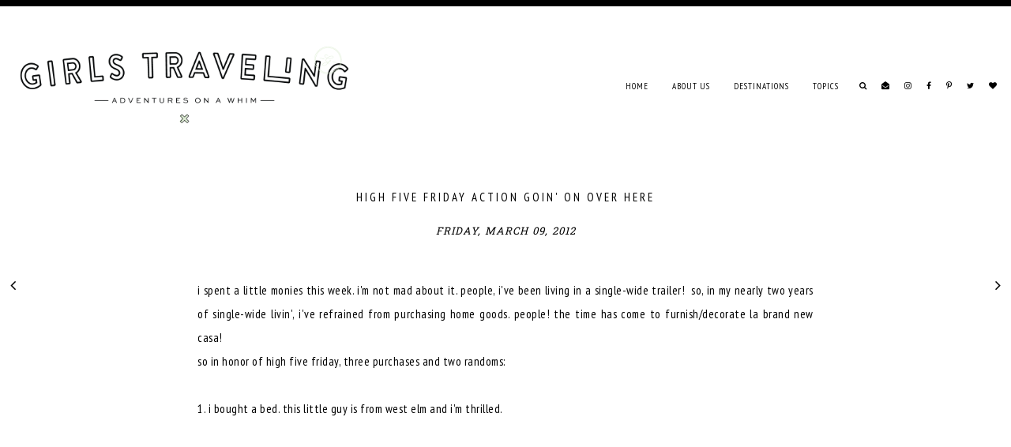

--- FILE ---
content_type: text/html; charset=UTF-8
request_url: http://www.girls-traveling.com/2012/03/farm-archives-mysterious-smell.html
body_size: 33789
content:
<!DOCTYPE html>
<html class='v2' dir='ltr' xmlns='http://www.w3.org/1999/xhtml' xmlns:b='http://www.google.com/2005/gml/b' xmlns:data='http://www.google.com/2005/gml/data' xmlns:expr='http://www.google.com/2005/gml/expr'>
<head>
<link href='https://www.blogger.com/static/v1/widgets/335934321-css_bundle_v2.css' rel='stylesheet' type='text/css'/>
<meta content='614a42819152067b148bedffe850a575' name='p:domain_verify'/>
<meta content='width=device-width, initial-scale=1,maximum-scale=1.0' name='viewport'/>
<meta content='text/html; charset=UTF-8' http-equiv='Content-Type'/>
<meta content='blogger' name='generator'/>
<link href='http://www.girls-traveling.com/favicon.ico' rel='icon' type='image/x-icon'/>
<link href='http://www.girls-traveling.com/2012/03/farm-archives-mysterious-smell.html' rel='canonical'/>
<link rel="alternate" type="application/atom+xml" title="Girls Traveling - Atom" href="http://www.girls-traveling.com/feeds/posts/default" />
<link rel="alternate" type="application/rss+xml" title="Girls Traveling - RSS" href="http://www.girls-traveling.com/feeds/posts/default?alt=rss" />
<link rel="service.post" type="application/atom+xml" title="Girls Traveling - Atom" href="https://www.blogger.com/feeds/7159575604407612767/posts/default" />

<link rel="alternate" type="application/atom+xml" title="Girls Traveling - Atom" href="http://www.girls-traveling.com/feeds/2838448640334267808/comments/default" />
<!--Can't find substitution for tag [blog.ieCssRetrofitLinks]-->
<link href='https://blogger.googleusercontent.com/img/b/R29vZ2xl/AVvXsEjsor4wvNKrXctCkY5AK8DsMVjxdNW4OGp4Ud8a1Gq7GTcNbu1vKsiPhSx4NnXAGqC1ASnyeRQ4Zhiwgu1nz6XlSdOoDi3uhGjBgyHRp8zhJz8KdEw5S-2idbxD6ycHMckqogHCuUK2rmw/s640/2011-05-19+15.18.10.jpg' rel='image_src'/>
<meta content='http://www.girls-traveling.com/2012/03/farm-archives-mysterious-smell.html' property='og:url'/>
<meta content='farm archives: the mysterious smell' property='og:title'/>
<meta content='  our home sweet trailer   long long ago (three years) i was visiting my farmer on the...farm. i visited the farm quite regularly. it is an ...' property='og:description'/>
<meta content='https://blogger.googleusercontent.com/img/b/R29vZ2xl/AVvXsEjsor4wvNKrXctCkY5AK8DsMVjxdNW4OGp4Ud8a1Gq7GTcNbu1vKsiPhSx4NnXAGqC1ASnyeRQ4Zhiwgu1nz6XlSdOoDi3uhGjBgyHRp8zhJz8KdEw5S-2idbxD6ycHMckqogHCuUK2rmw/w1200-h630-p-k-no-nu/2011-05-19+15.18.10.jpg' property='og:image'/>
<title>
farm archives: the mysterious smell | Girls Traveling
</title>
<meta content='Girls Traveling: farm archives: the mysterious smell' property='og:title'/>
<meta content='article' property='og:type'/>
<meta content='http://www.girls-traveling.com/2012/03/farm-archives-mysterious-smell.html' property='og:url'/>
<meta content='https://blogger.googleusercontent.com/img/b/R29vZ2xl/AVvXsEjsor4wvNKrXctCkY5AK8DsMVjxdNW4OGp4Ud8a1Gq7GTcNbu1vKsiPhSx4NnXAGqC1ASnyeRQ4Zhiwgu1nz6XlSdOoDi3uhGjBgyHRp8zhJz8KdEw5S-2idbxD6ycHMckqogHCuUK2rmw/s640/2011-05-19+15.18.10.jpg' property='og:image'/>
<meta content='Girls Traveling' property='og:site_name'/>
<meta content='http://www.girls-traveling.com/' name='twitter:domain'/>
<meta content='farm archives: the mysterious smell' name='twitter:title'/>
<meta content='summary_large_image' name='twitter:card'/>
<meta content='https://blogger.googleusercontent.com/img/b/R29vZ2xl/AVvXsEjsor4wvNKrXctCkY5AK8DsMVjxdNW4OGp4Ud8a1Gq7GTcNbu1vKsiPhSx4NnXAGqC1ASnyeRQ4Zhiwgu1nz6XlSdOoDi3uhGjBgyHRp8zhJz8KdEw5S-2idbxD6ycHMckqogHCuUK2rmw/s640/2011-05-19+15.18.10.jpg' name='twitter:image'/>
<link href='https://fonts.googleapis.com/css?family=Playfair+Display:400,400i,700' rel='stylesheet'/>
<link href='https://fonts.googleapis.com/css?family=Source+Sans+Pro:300,400' rel='stylesheet'/>
<style type='text/css'>@font-face{font-family:'Hanuman';font-style:normal;font-weight:400;font-display:swap;src:url(//fonts.gstatic.com/s/hanuman/v24/VuJudNvD15HhpJJBYq31yFn72hxIv0sd5yDgWdTYQezRj28xHg.woff2)format('woff2');unicode-range:U+1780-17FF,U+19E0-19FF,U+200C-200D,U+25CC;}@font-face{font-family:'Hanuman';font-style:normal;font-weight:400;font-display:swap;src:url(//fonts.gstatic.com/s/hanuman/v24/VuJudNvD15HhpJJBYq31yFn72hxIv0sd5yDrWdTYQezRj28.woff2)format('woff2');unicode-range:U+0000-00FF,U+0131,U+0152-0153,U+02BB-02BC,U+02C6,U+02DA,U+02DC,U+0304,U+0308,U+0329,U+2000-206F,U+20AC,U+2122,U+2191,U+2193,U+2212,U+2215,U+FEFF,U+FFFD;}@font-face{font-family:'PT Sans Narrow';font-style:normal;font-weight:400;font-display:swap;src:url(//fonts.gstatic.com/s/ptsansnarrow/v19/BngRUXNadjH0qYEzV7ab-oWlsbCLwR2oefDofMY.woff2)format('woff2');unicode-range:U+0460-052F,U+1C80-1C8A,U+20B4,U+2DE0-2DFF,U+A640-A69F,U+FE2E-FE2F;}@font-face{font-family:'PT Sans Narrow';font-style:normal;font-weight:400;font-display:swap;src:url(//fonts.gstatic.com/s/ptsansnarrow/v19/BngRUXNadjH0qYEzV7ab-oWlsbCCwR2oefDofMY.woff2)format('woff2');unicode-range:U+0301,U+0400-045F,U+0490-0491,U+04B0-04B1,U+2116;}@font-face{font-family:'PT Sans Narrow';font-style:normal;font-weight:400;font-display:swap;src:url(//fonts.gstatic.com/s/ptsansnarrow/v19/BngRUXNadjH0qYEzV7ab-oWlsbCIwR2oefDofMY.woff2)format('woff2');unicode-range:U+0100-02BA,U+02BD-02C5,U+02C7-02CC,U+02CE-02D7,U+02DD-02FF,U+0304,U+0308,U+0329,U+1D00-1DBF,U+1E00-1E9F,U+1EF2-1EFF,U+2020,U+20A0-20AB,U+20AD-20C0,U+2113,U+2C60-2C7F,U+A720-A7FF;}@font-face{font-family:'PT Sans Narrow';font-style:normal;font-weight:400;font-display:swap;src:url(//fonts.gstatic.com/s/ptsansnarrow/v19/BngRUXNadjH0qYEzV7ab-oWlsbCGwR2oefDo.woff2)format('woff2');unicode-range:U+0000-00FF,U+0131,U+0152-0153,U+02BB-02BC,U+02C6,U+02DA,U+02DC,U+0304,U+0308,U+0329,U+2000-206F,U+20AC,U+2122,U+2191,U+2193,U+2212,U+2215,U+FEFF,U+FFFD;}@font-face{font-family:'PT Sans Narrow';font-style:normal;font-weight:700;font-display:swap;src:url(//fonts.gstatic.com/s/ptsansnarrow/v19/BngSUXNadjH0qYEzV7ab-oWlsbg95AiIW_3CRs-2UEU.woff2)format('woff2');unicode-range:U+0460-052F,U+1C80-1C8A,U+20B4,U+2DE0-2DFF,U+A640-A69F,U+FE2E-FE2F;}@font-face{font-family:'PT Sans Narrow';font-style:normal;font-weight:700;font-display:swap;src:url(//fonts.gstatic.com/s/ptsansnarrow/v19/BngSUXNadjH0qYEzV7ab-oWlsbg95AiBW_3CRs-2UEU.woff2)format('woff2');unicode-range:U+0301,U+0400-045F,U+0490-0491,U+04B0-04B1,U+2116;}@font-face{font-family:'PT Sans Narrow';font-style:normal;font-weight:700;font-display:swap;src:url(//fonts.gstatic.com/s/ptsansnarrow/v19/BngSUXNadjH0qYEzV7ab-oWlsbg95AiLW_3CRs-2UEU.woff2)format('woff2');unicode-range:U+0100-02BA,U+02BD-02C5,U+02C7-02CC,U+02CE-02D7,U+02DD-02FF,U+0304,U+0308,U+0329,U+1D00-1DBF,U+1E00-1E9F,U+1EF2-1EFF,U+2020,U+20A0-20AB,U+20AD-20C0,U+2113,U+2C60-2C7F,U+A720-A7FF;}@font-face{font-family:'PT Sans Narrow';font-style:normal;font-weight:700;font-display:swap;src:url(//fonts.gstatic.com/s/ptsansnarrow/v19/BngSUXNadjH0qYEzV7ab-oWlsbg95AiFW_3CRs-2.woff2)format('woff2');unicode-range:U+0000-00FF,U+0131,U+0152-0153,U+02BB-02BC,U+02C6,U+02DA,U+02DC,U+0304,U+0308,U+0329,U+2000-206F,U+20AC,U+2122,U+2191,U+2193,U+2212,U+2215,U+FEFF,U+FFFD;}</style>
<style id='page-skin-1' type='text/css'><!--
/*
-----------------------------------------------
Name:     Parallel
Version:  1.0
Designer: Underline Designs
URL:      https://underlinedesigns.com/
----------------------------------------------- */
/* Variable definitions
====================
<Variable name="keycolor" description="Main Color" type="color" default="#66bbdd" />
<Group description="Body Text" selector="body">
<Variable name="body.font" description="Font" type="font" default="normal 400 15px 'Source Sans Pro', Helvetica, Arial" />
<Variable name="body.color" description="Text Color" type="color" default="#000" />
</Group>
<Group description="Backgrounds" selector=".body-fauxcolumns-outer">
<Variable name="body.background.color" description="Outer Background" type="color" default="#fff" />
<Variable name="content.background.color" description="Inner Background" type="color" default="#ffffff" />
</Group>
<Group description="Blog Top/Bottom Borders" selector=".tabs-outer">
<Variable name="top.border" description="Border Color" type="color" default="#000" />
</Group>
<Group description="Highlighted Text" selector="body">
<Variable name="highlight.color" description="Hightlight Text Color" type="color" default="#DEDEDE" />
<Variable name="highlight.background.color" description="Highlight Background Color" type="color" default="#000" />
</Group>
<Group description="Links" selector=".main-outer">
<Variable name="link.color" description="Link Color" type="color" default="#000" />
<Variable name="link.visited.color" description="Visited Color" type="color" default="#000" />
<Variable name="link.hover.color" description="Hover Color" type="color" default="#bbb" />
</Group>
<Group description="Post Links" selector=".post-content">
<Variable name="plink.color" description="Link Color" type="color" default="#bbb" />
<Variable name="plink.visited.color" description="Visited Color" type="color" default="#bbb" />
<Variable name="plink.hover.color" description="Hover Color" type="color" default="#000" />
</Group>
<Group description="Menu Bar" selector=".menubar">
<Variable name="menu.font" description="Font" type="font" default="normal normal 11px 'Source Sans Pro', Helvetica, Arial" />
<Variable name="menu.color" description="Color" type="color" default="#000" />
<Variable name="menu.color.hover" description="Hover Color" type="color" default="#bbb" />
<Variable name="menu.background" description="background" type="color" default="#fff" />
</Group>
<Group description="Social Media" selector="#LinkList400">
<Variable name="sticky.color" description="Icons Color" type="color" default="#000" />
</Group>
<Group description="Blog Title" selector=".header h1">
<Variable name="header.image" description="Header Size (Image)" type="length" default="30px" min="10px" max="600px" />
<Variable name="header.font" description="Font" type="font" default="normal normal 44px 'Source Sans Pro', Helvetica, Arial" />
<Variable name="header.color" description="Title Color" type="color" default="#000" />
</Group>
<Group description="Blog Description" selector=".header .description">
<Variable name="description.font" description="Font" type="font" default="normal 400 10px 'Source Sans Pro', Helvetica, Arial" />
<Variable name="description.color" description="Description Color" type="color" default="#000" />
</Group>
<Group description="Popular Posts" selector=".PopularPosts .item-title">
<Variable name="featured.font" description="Title Font" type="font" default="normal 400 13px 'Source Sans Pro', Helvetica, Arial" />
<Variable name="pop.color" description="Text Color" type="color" default="#fff" />
</Group>
<Group description="Featured Post" selector=".post-summary-img">
<Variable name="featuredp.img.size" description="Image Size" type="length" default="100px" min="50px" max="200px" />
<Variable name="featuredp.font" description="Title Font" type="font" default="normal normal 34px 'Source Sans Pro', Helvetica, Arial" />
<Variable name="featuredp.color" description="Text Color" type="color" default="#fff" />
</Group>
<Group description="Post Items" selector=".post-outer">
<Variable name="post.title.font" description="Font" type="font" default="normal normal 34px 'Source Sans Pro', Helvetica, Arial" />
<Variable name="date.font" description="Date Font" type="font" default="normal 400 10px 'Source Sans Pro', Helvetica, Arial" />
<Variable name="date.color" description="Date Color" type="color" default="#bbb" />
</Group>
<Group description="Read More Buttons" selector=".jump-link a, #blog-pager a, .comments .comment .comment-actions a, .comments .continue a, .jump-link span">
<Variable name="more.font" description="Font" type="font" default="normal 400 10px 'Source Sans Pro', Helvetica, Arial" />
<Variable name="more.color" description="Text Color" type="color" default="#000" />
<Variable name="more.border" description="Underline Color" type="color" default="#000" />
<Variable name="more.hover.color" description="Hover Text Color" type="color" default="#bbb" />
</Group>
<Group description="Post Content Items" selector=".post-outer">
<Variable name="heading.font" description="Heading Font" type="font" default="normal normal 80px 'Playfair Display', serif" />
<Variable name="quote.font" description="Quote Font" type="font" default="italic normal 20px 'Playfair Display', serif" />
<Variable name="border.color" description="Title Bottom Border Color" type="color" default="#000" />
</Group>
<Group description="Post Footer" selector=".post-footer">
<Variable name="post.footer.font" description="Post Footer Font" type="font" default="normal 400 10px 'Source Sans Pro', Helvetica, Arial" />
<Variable name="post.footer.color" description="Text Color" type="color" default="#000" />
<Variable name="post.footer.border" description="Border Color" type="color" default="#000" />
</Group>
<Group description="Older/Newer Posts" selector=".pager-prev, .pager-next">
<Variable name="pager.font" description="Title Font" type="font" default="normal normal 11px 'Source Sans Pro', Helvetica, Arial" />
<Variable name="pager.title.color" description="Post Title Color" type="color" default="#fff" />
<Variable name="pager.color" description="Next/prev Color" type="color" default="#fff" />
<Variable name="pager.background" description="Next/prev Background" type="color" default="#000" />
</Group>
<Group description="Comments" selector=".comments">
<Variable name="comment.font" description="Title Font" type="font" default="normal 400 18px 'Source Sans Pro', Helvetica, Arial" />
<Variable name="comment.color" description="Title Color" type="color" default="#000" />
<Variable name="comment.font.user" description="User Font" type="font" default="normal 400 23px 'Source Sans Pro', Helvetica, Arial" />
</Group>
<Group description="Gadgets" selector=".sidebar .widget h2">
<Variable name="widget.title.font" description="Title Font" type="font" default="normal 400 13px 'Source Sans Pro', Helvetica, Arial" />
<Variable name="gadget.color" description="Text Color" type="color" default="#000" />
<Variable name="gadget.background" description="Background Color" type="color" default="#fff" />
<Variable name="gadget.border" description="Border Color" type="color" default="#000" />
</Group>
<Group description="Follow By Email" selector=".FollowByEmail">
<Variable name="follow.font" description="Inputs Font" type="font" default="normal 400 10px 'Source Sans Pro', Helvetica, Arial" />
<Variable name="follow.color" description="Email Color" type="color" default="#000" />
<Variable name="follow.submit.color" description="Submit Color" type="color" default="#000" />
<Variable name="follow.submit.background" description="Submit Background" type="color" default="#bbb" />
<Variable name="follow.submit.hover" description="Submit Hover Color" type="color" default="#000" />
<Variable name="follow.submit.hover.background" description="Submit Hover Background" type="color" default="#fff" />
</Group>
<Group description="Footer" selector=".footer-outer">
<Variable name="footer.background" description="Footer Background" type="color" default="#fff" />
<Variable name="footer.color" description="Text Color" type="color" default="#000" />
<Variable name="footer.link.color" description="Link Color" type="color" default="#000" />
<Variable name="footer.hover.color" description="Link Hover Color" type="color" default="#eee" />
<Variable name="footer.font" description="Title Font" type="font" default="normal 400 10px 'Source Sans Pro', Helvetica, Arial" />
</Group>
<Group description="Search" selector="#search-bar">
<Variable name="search.font" description="Text Font" type="font" default="normal 700 26px 'Playfair Display', serif" />
<Variable name="side.search.color" description="Search Color" type="color" default="#000" />
<Variable name="search.background" description="Search Background" type="color" default="rgba(255, 255, 255, 0.68)" />
</Group>
<Group description="Label Pages" selector="#search-bar">
<Variable name="label.font" description="Title Font" type="font" default="normal normal 34px 'Source Sans Pro', Helvetica, Arial" />
<Variable name="label.color" description="Title Color" type="color" default="#000" />
<Variable name="label.border" description="Border Color" type="color" default="#000" />
<Variable name="label.title.color" description="Post Title Color" type="color" default="#fff" />
</Group>
<Group description="Instagram Title" selector="#instafeed-widget h2">
<Variable name="insta.font" description="Title Font" type="font" default="normal normal 24px 'Source Sans Pro', Helvetica, Arial" />
<Variable name="insta.color" description="Title Color" type="color" default="#000" />
</Group>
<Group description="Status Message" selector=".status-msg-body">
<Variable name="status.font" description="Text Font" type="font" default="normal 400 10px 'Source Sans Pro', Helvetica, Arial" />
</Group>
<Variable name="body.background" description="Body Background" type="background" color="#ffffff" default="$(color) none repeat scroll top left" />
<Variable name="body.background.override" description="Body Background Override" type="string" default="" />
*/
/* Content
----------------------------------------------- */
html {
line-height: 1.15;
-ms-text-size-adjust: 100%;
-webkit-text-size-adjust: 100%
}
body {
font: normal normal 15px PT Sans Narrow;
color: #000000;
background: #ffffff none repeat scroll top left;
}
html body,
body.mobile,
html .post-body {
font: normal normal 15px PT Sans Narrow;
color: #000000;
line-height: 2;
}
html body .region-inner {
min-width: 0;
max-width: 100%;
width: auto;
}
article,
aside,
footer,
header,
nav,
main,
section {
display: block;
margin: 0;
padding: 0;
border: 0;
vertical-align: baseline
}
.section {
margin: 0;
padding: 0;
border: 0;
vertical-align: baseline
}
h1 {
font-size: 2em;
margin: .67em 0
}
.post-content h1,
.post-content h2,
.post-content h3,
.post-content h4,
.post-content h5,
.post-content h6 {
margin: 25px auto 5px auto;
}
h1,
h2,
h3,
h4,
h5,
h6 {
font: normal normal 50px PT Sans Narrow;
}
h1 {
font-size: 40px;
}
h2 {
font-size: 30px;
}
h3 {
font-size: 20px;
}
h4 {
font-size: 15px;
}
h5 {
font-size: 12px;
}
h6 {
font-size: 10px;
}
figcaption,
figure {
display: block
}
figure {
margin: 1em 40px
}
hr {
box-sizing: content-box;
height: 0;
overflow: visible
}
pre {
font-family: monospace, monospace;
font-size: 1em
}
a {
text-decoration: none;
color: #000000;
margin: 0 auto;
-webkit-text-decoration-skip: objects
}
a:active,
a:hover {
text-decoration: none;
color: #f2d9c7;
outline-width: 0
}
.post-content a:link {
text-decoration: none;
color: #ccb242;
margin: 0 !important;
}
.post-content a:visited {
text-decoration: none;
color: #d3eac4;
}
.post-content a:hover {
text-decoration: none;
color: #000000;
}
abbr[title] {
border-bottom: 0;
text-decoration: none;
}
b,
strong {
font-weight: inherit
}
b,
strong {
font-weight: bolder
}
code,
kbd,
samp {
font-family: monospace, monospace;
font-size: 1em
}
dfn {
font-style: italic
}
mark {
background-color: #ff0;
color: #000
}
small {
font-size: 80%
}
blockquote {
font: italic normal 18px Hanuman;
}
sub,
sup {
font-size: 75%;
line-height: 0;
position: relative;
vertical-align: baseline
}
.widget {
line-height: 2;
}
sub {
bottom: -0.25em
}
sup {
top: -0.5em
}
audio,
video {
display: inline-block
}
img {
border-style: none;
max-width: 100%;
padding: 0;
height: auto;
margin: 0 auto 5px auto;
}
audio:not([controls]) {
display: none;
height: 0
}
svg:not(:root) {
overflow: hidden
}
button,
input,
optgroup,
select,
textarea {
font-family: inherit;
font-size: 100%;
line-height: 1.15;
margin: 0 outline: none!important;
-webkit-appearance: none!important;
box-shadow: none!important;
-moz-border-radius: 0!important;
-webkit-border-radius: 0!important;
border-radius: 0!important
}
a,
button,
img,
input,
.post-img,
span,
li,
h3,
.insta-likes,
.grid-overlay {
transition: all .26s ease-out;
-o-transition: all .26s ease-out;
-ms-transition: all 0.26s ease-out;
-moz-transition: all .26s ease-out;
-webkit-transition: all .26s ease-out;
}
a:hover img,
.post-img-four a:hover .post-img,
.post-img-two a:hover .post-img,
.post-img-three a:hover .post-img {
opacity: .7;
}
*,
*:before,
*:after {
box-sizing: inherit;
-webkit-box-sizing: border-box;
-moz-box-sizing: border-box;
box-sizing: border-box
}
button,
input {
overflow: visible
}
button,
select {
text-transform: none
}
::-webkit-input-placeholder {
color: inherit;
opacity: 1
}
:-moz-placeholder {
color: inherit;
opacity: 1
}
::-moz-placeholder {
color: inherit;
opacity: 1
}
:-ms-input-placeholder {
color: inherit;
opacity: 1
}
::-ms-input-placeholder {
color: inherit;
opacity: 1
}
::-webkit-file-upload-button {
-webkit-appearance: button;
font: inherit
}
button,
html [type="button"],
[type="reset"],
[type="submit"] {
-webkit-appearance: button
}
button::-moz-focus-inner,
[type="button"]::-moz-focus-inner,
[type="reset"]::-moz-focus-inner,
[type="submit"]::-moz-focus-inner {
border-style: none;
padding: 0
}
button:-moz-focusring,
[type="button"]:-moz-focusring,
[type="reset"]:-moz-focusring,
[type="submit"]:-moz-focusring {
outline: 1px dotted ButtonText
}
fieldset {
border: 1px solid #c0c0c0;
margin: 0 2px;
padding: .35em .625em .75em
}
legend {
box-sizing: border-box;
color: inherit;
display: table;
max-width: 100%;
padding: 0;
white-space: normal
}
progress {
display: inline-block;
vertical-align: baseline
}
textarea {
overflow: auto
}
::-moz-selection {
background-color: #000000;
color: #DEDEDE;
}
::selection {
background-color: #000000;
color: #DEDEDE;
}
#ArchiveList select {
width: 100%;
padding: 1.5em;
border: 1px solid #000;
}
.label-size {
font: normal normal 15px PT Sans Narrow;
}
.body-fauxcolumn-outer .fauxcolumn-inner {
background: transparent;
_background-image: none;
}
.body-fauxcolumn-outer .cap-top {
position: absolute;
z-index: 1;
height: 400px;
width: 100%;
}
.body-fauxcolumn-outer .cap-top .cap-left {
width: 100%;
background: transparent;
_background-image: none;
}
.content-inner {
padding: 0;
background-color: #ffffff;
overflow: hidden;
}
.post-outer,
.sidebar {
background-color: #ffffff;
}
.post-content {
padding: 10px;
text-align: justify;
letter-spacing: .5px;
}
html body,
body.mobile,
html .post-body {
text-align: justify;
}
select {
border: none;
background: none;
outline: none;
opacity: 1;
-webkit-appearance: none;
filter: alpha(opacity=100)
}
table,
td,
tr,
th {
margin: 0 auto;
padding: 0
}
table {
width: 100%;
}
ul,
li,
ol {
margin: 0;
padding: 0 0;
list-style: none;
list-style-image: none;
border: 0;
}
.post-content ol,
.post-content ul {
padding-left: 2em !important;
}
.post-content ol li {
margin-left: 1em !important;
list-style-type: decimal !important;
}
.post-content ul li:before {
text-rendering: auto;
-webkit-font-smoothing: antialiased;
-moz-osx-font-smoothing: grayscale;
content: '- ';
padding-right: 6px;
font-family: Arial;
font-size: 16px;
}
html,
input[type="search"] {
box-sizing: border-box;
}
.navbar,
.Attribution,
.tab-content .widget > h2,
.tab-content .widget .item-snippet,
.menubar .widget > h2,
.socialmedia .widget > h2 {
height: 0;
display: none !important;
}
.mobile-srch {
display: none;
}
/* Menu Bar
----------------------------------------------- */
footer {
border-bottom: 8px solid #000000;
}
.tabs-outer {
text-align: center;
border-top: 8px solid #000000;
}
.tabs-inner-a {
margin: 0 auto;
padding: 0 10px;
max-width: 1500px;
}
.tabs-inner {
padding: 0;
position: relative;
display: -webkit-box;
display: -ms-flexbox;
display: flex;
-webkit-box-pack: justify;
-ms-flex-pack: justify;
justify-content: space-between;
align-items: center;
}
.menubar-outer {
background: #ffffff;
}
.menubar .PageList,
#mobile-menu {
display: none;
}
.tabs .widget li {
float: none;
display: inline-block;
}
.menubar .PageList li a,
.slicknav_nav li > a {
display: inline-block;
padding: 25px 15px;
font: normal normal 11px PT Sans Narrow;
color: #000000;
text-transform: uppercase;
letter-spacing: 1px;
}
.slicknav_nav li > a > a {
color: #000000;
}
.menubar .dropdown li a {
padding: 15px 15px;
}
.menubar .PageList li a:hover,
.slicknav_nav li > a:hover,
#LinkList400 li a:hover,
.slicknav_nav li > a > a:hover {
color: #ccb242;
}
span.slicknav_icon {
display: inline-block;
vertical-align: middle;
padding-right: 10px;
}
.slicknav_menutxt {
display: inline-block;
font: normal normal 11px PT Sans Narrow;
font-size: 13px;
color: #000000;
text-transform: uppercase;
letter-spacing: 1px;
vertical-align: middle;
}
.dropdown ul {
position: absolute;
min-width: 180px;
border-top: 0;
background: #ffffff;
z-index: 99;
display: none;
}
#menubar li:hover > ul {
display: block;
}
.menubar .dropdown ul li {
display: block;
text-align: left;
}
.menubar-outer {
overflow: visible;
position: initial;
}
.slicknav_btn {
display: block;
padding: 22px 0;
}
.slicknav_icon-bar {
width: 26px;
height: 2px;
background: #000000;
margin: 3px 0 0 0;
display: block;
}
.slicknav_open .slicknav_icon-bar:first-child {
-webkit-transform: rotate(45deg) translate(2px, 4px);
-ms-transform: rotate(45deg) translate(2px, 4px);
transform: rotate(45deg) translate(2px, 4px);
}
.slicknav_open .slicknav_icon-bar:last-child {
-webkit-transform: rotate(-45deg) translate(3px, -5px);
-ms-transform: rotate(-45deg) translate(3px, -5px);
transform: rotate(-45deg) translate(3px, -5px);
}
.slicknav_icon-bar:first-child {
margin: 0;
}
.slicknav_open .slicknav_icon-bar:nth-of-type(2) {
background: transparent;
}
.slicknav_nav {
background: #ffffff;
position: absolute;
left: 0;
right: 0;
border-top: 0;
z-index: 99;
}
/* Cookies
----------------------------------------------- */
.cookie-choices-info {
top: auto !important;
bottom: 0;
font: normal normal 15px PT Sans Narrow !important;
font-size: 10px;
letter-spacing: 1px;
background-color: #000 !important;
}
.cookie-choices-info .cookie-choices-text {
font-size: 10px !important;
margin: 5px 20px !important;
color: #fff !important;
text-transform: uppercase;
}
.cookie-choices-info .cookie-choices-button {
font-weight: normal !important;
text-transform: uppercase !important;
color: #fff !important;
font-size: 10px !important;
}
.cookie-choices-info .cookie-choices-button:hover {
color: #b1b1b1 !important;
}
/* Header
----------------------------------------------- */
#header {
display: inline-block;
vertical-align: middle;
padding: 40px 0;
float: left;
}
.header-inner .Header #header-inner {
overflow: hidden;
}
#header-inner img {
margin: 0 auto;
max-width: 450px;
width: 100%;
}
#header-inner a:hover img {
opacity: 1;
}
#header-inner {
text-align: left;
}
.header-inner .Header .titlewrapper {
padding: 80px 0;
}
.Header h1 {
font: normal normal 60px 'Source Sans Pro', Helvetica, Arial;
color: #000000;
margin: 0 auto;
letter-spacing: 0.3em;
text-transform: uppercase;
}
.Header h1 a {
color: #000000;
}
.header-inner .Header .descriptionwrapper {
padding: 0;
margin: 5px auto;
}
.Header .description {
margin: 0 auto;
padding: 10px 0;
font: normal 400 10px 'Source Sans Pro', Helvetica, Arial;
color: #000000;
text-transform: uppercase;
letter-spacing: 1px;
}
.footer-outer .Header .description {
display: none;
}
.pager-prev:before,
.pager-next:before {
content: "";
display: block;
width: 66%;
height: 66%;
position: absolute;
top: 17px;
left: 0;
background: #fff;
-webkit-border-radius: 2px;
-moz-border-radius: 2px;
border-radius: 2px;
-webkit-transform: rotate(45deg);
-moz-transform: rotate(45deg);
-o-transform: rotate(45deg);
-ms-transform: rotate(45deg);
transform: rotate(45deg);
-webkit-transition: all 0.27s cubic-bezier(0.000, 0.000, 0.580, 1.000);
-moz-transition: all 0.27s cubic-bezier(0.000, 0.000, 0.580, 1.000);
-o-transition: all 0.27s cubic-bezier(0.000, 0.000, 0.580, 1.000);
-ms-transition: all 0.27s cubic-bezier(0.000, 0.000, 0.580, 1.000);
transition: all 0.27s cubic-bezier(0.000, 0.000, 0.580, 1.000);
}
.pager-prev:before {
left: auto;
right: 0;
}
.pager-prev:before,
.pager-next:before {
background: #ffffff;
}
.pager-prev,
.pager-next {
opacity: 0;
display: block;
position: absolute;
top: 50%;
margin-top: -50px;
width: 105px;
height: 105px;
line-height: 105px;
font-size: 16px;
text-align: center;
color: #000;
z-index: 6;
-webkit-transition: all 0.27s cubic-bezier(0.000, 0.000, 0.580, 1.000);
-moz-transition: all 0.27s cubic-bezier(0.000, 0.000, 0.580, 1.000);
-o-transition: all 0.27s cubic-bezier(0.000, 0.000, 0.580, 1.000);
-ms-transition: all 0.27s cubic-bezier(0.000, 0.000, 0.580, 1.000);
transition: all 0.27s cubic-bezier(0.000, 0.000, 0.580, 1.000);
}
.pager-next {
left: -35px;
text-align: left;
padding-left: 15px;
}
.pager-prev {
right: -35px;
text-align: right;
padding-right: 15px;
}
.pager-next,
.pager-prev {
opacity: 1;
}
.pager-prev .fa,
.pager-next .fa {
color: #000000;
font-size: 20px;
position: relative;
}
/* Featured Post
----------------------------------------------- */
.PopularPosts .item-title,
.related-posts .item-title {
font: normal normal 13px PT Sans Narrow;
color: #ffffff;
text-transform: uppercase;
letter-spacing: 1px;
text-align: center;
background: rgba(0, 0, 0, 0.11);
width: 100%;
padding: 10px;
}
.PopularPosts .item-outer .item-title,
.related-posts .item-title {
position: absolute;
top: 0;
left: 0;
bottom: 0;
right: 0;
}
.PopularPosts .item-title a,
.related-posts .item-title a {
color: #ffffff;
}
/* Featured Post
----------------------------------------------- */
.FeaturedPost h3 {
font: normal normal 25px PT Sans Narrow;
color: #ffffff;
text-transform: uppercase;
letter-spacing: 3px;
text-align: center;
}
.FeaturedPost a {
color: #ffffff;
}
.post-summary p {
padding: 10px 0;
display: block;
line-height: 2;
color: #ffffff;
}
.post-summary {
background: #ffffff;
padding: 0;
overflow: hidden;
position: relative;
line-height: 0;
}
.post-summary-a {
background: rgba(0, 0, 0, 0.11);
position: absolute;
bottom: 0;
top: 0;
left: 0;
right: 0;
text-align: center;
}
.post-summary-b {
display: table;
width: 100%;
height: 100%;
max-width: 250px;
margin: 0 auto;
}
.post-summary-c {
display: table-cell;
vertical-align: middle;
}
.post-summary-img {
height: 50px;
background-position: 50% !important;
background-size: cover !important;
}
/* Popular Posts
----------------------------------------------- */
.sidebar .PopularPosts .item-title,
.related-posts .item-title {
max-width: 100%;
}
.item-title-a {
display: table;
width: 100%;
height: 100%;
}
.item-title-b {
display: table-cell;
vertical-align: middle;
}
.item-outer {
position: relative;
}
.PopularPosts .widget-content ul li {
padding: 0;
position: relative;
display: inline-block;
vertical-align: top;
width: 24%;
float: left;
margin: 0 1.3% 0 0;
}
.PopularPosts .widget-content ul li:nth-of-type(4n+4) {
margin: 0;
}
.PopularPosts .item-thumbnail {
float: none;
margin: 0 auto;
}
.PopularPosts img,
.PopularPosts a {
padding: 0;
margin: 0 auto;
display: block;
}
.item-snippet {
line-height: 2;
padding: 10px 25px;
}
/* Search ----------------------------------------------- */
.b-modal.__b-popup1__ {
background: rgba(255, 255, 255, 0.68) !important;
opacity: 1 !important;
}
.menu-search {
display: none;
}
.srch-body {
left: 0 !important;
right: 0 !important;
text-align: center;
display: none;
max-width: 50%;
width: 100%;
margin: 0 auto;
}
#srch-bar input[type="text"] {
width: 100%;
max-width: 90%;
padding: 15px;
color: #000000 !important;
border: 0 !important;
background: rgba(255, 255, 255, 0.68);
text-align: center;
font: normal normal 26px PT Sans Narrow;
text-transform: capitalize;
}
.b-close-inner {
width: 30px;
height: 30px;
z-index: 2;
position: relative;
margin: 0 auto;
}
.b-close .b-close-a {
-webkit-transform: rotate(45deg) translate(7px, 7px);
-ms-transform: rotate(45deg) translate(7px, 7px);
transform: rotate(45deg) translate(7px, 7px);
background: #000000;
width: 100%;
height: 2px;
margin: 8px auto;
cursor: pointer;
}
.b-close .b-close-b {
-webkit-transform: rotate(-45deg) translate(0, 0);
-ms-transform: rotate(-45deg) translate(0, 0);
transform: rotate(-45deg) translate(0, 0);
background: #000000;
height: 2px;
cursor: pointer;
}
/* Post Footer ----------------------------------------------- */
.post-footer {
background: #ffffff;
text-align: center;
padding: 10px 0;
font: normal normal 10px PT Sans Narrow;
color: #ccb242;
text-transform: uppercase;
letter-spacing: 1px;
margin: 0 auto;
}
.post-footer a {
color: #ccb242;
}
.post-share-buttons.goog-inline-block {
display: block;
}
.share-buttonz {
font-size: 16px;
display: inline-block;
padding: 10px;
}
/* Instagram ----------------------------------------------- */
#instafeed-widget h2 {
font: normal bold 15px PT Sans Narrow;
color: #000000;
display: block;
text-align: center;
margin: 10px auto;
letter-spacing: 0.3em;
text-transform: uppercase;
border: 0;
}
#instafeed {
padding: 0;
line-height: 0px;
text-align: center;
}
#instafeed img {
margin: 0 auto;
opacity: 1;
}
#instafeed a {
display: block;
position: relative;
color: #fff;
}
#instafeed .insta-item {
display: inline-block;
margin: 0;
padding: 0;
width: 16.66%;
}
.insta-img {
background-position: 50% !important;
background-size: cover !important;
}
#instafeed .insta-likes {
bottom: 0;
top: 0;
padding: 25px;
left: 0;
width: 100%;
position: absolute;
line-height: normal;
letter-spacing: 1px;
opacity: 0;
background: rgba(48, 48, 48, 0.48);
font: normal normal 11px PT Sans Narrow;
}
.insta-likes-a {
display: table;
width: 100%;
height: 100%;
}
.insta-likes-b {
display: table-cell;
vertical-align: middle;
}
#instafeed .insta-item:hover .insta-likes {
opacity: 1;
}
/* Headings
----------------------------------------------- */
.widget > h2,
.widget h2.title,
.related-posts h4 {
margin: 0 auto;
font: normal normal 13px PT Sans Narrow;
}
.widget > h2,
.widget h2.title,
.related-posts h4 {
display: block;
padding: 15px 20px 15px 0;
color: #000000;
text-transform: uppercase;
letter-spacing: 1px;
text-align: center;
border-bottom: 1px solid #000000;
background: #ffffff;
margin: 1em 0;
}
/* Related Posts
----------------------------------------------- */
.related-posts {
text-align: center;
}
.related-posts-inner ul {
padding: 0 !important;
margin: 20px auto !important;
}
.related-posts li {
position: relative;
display: inline-block;
width: 24%;
margin: 0 1.3% 0 0;
vertical-align: top;
padding: 0;
}
.related-posts li:last-child {
margin: 0;
}
.related-img {
line-height: 0;
}
.related-img img {
margin: 0;
width: 100%;
height: 100%;
}
.related-posts li a {
display: block;
}
.related-posts .item-title {
padding: 10px;
}
/* Status Bar
----------------------------------------------- */
.status-msg-border,
.status-msg-bg {
border: 0;
filter: none;
-moz-opacity: 1;
opacity: 1;
background-color: transparent;
}
.status-msg-body {
position: relative;
}
.status-msg-wrap {
width: 100%;
margin: 0 auto;
padding: 0;
font: normal normal 10px PT Sans Narrow;
text-transform: uppercase;
letter-spacing: 1px;
max-width: 90%;
text-align: center;
}
/* Pager
----------------------------------------------- */
#blog-pager a {
padding: 10px 30px;
}
#blog-pager {
margin: 1em auto;
}
html .blog-pager-older-link,
html .home-link,
html .blog-pager-newer-link {
height: auto;
line-height: normal;
}
.mobile-link-button {
font-size: inherit;
font-family: inherit;
-webkit-border-radius: 0;
border-radius: 0;
height: auto;
padding: 0;
}
html #blog-pager-older-link {
width: auto;
margin-right: 0;
}
html #blog-pager-newer-link {
width: initial;
margin-left: 0;
}
.blog-pager-inner #blog-pager-newer-link,
.blog-pager-inner #blog-pager-older-link {
display: inline-block;
float: none;
position: fixed;
top: 50%;
-webkit-transform: translateY(-50%);
-ms-transform: translateY(-50%);
transform: translateY(-50%);
}
.blog-pager-inner #blog-pager-older-link {
left: -130px;
}
.blog-pager-inner #blog-pager-newer-link {
right: -130px;
}
.blog-pager-inner #blog-pager-older-link:hover {
left: 0;
}
.blog-pager-inner #blog-pager-newer-link:hover {
right: 0;
}
.post-pager-img {
background-position: 50% !important;
background-size: cover !important;
width: 130px;
height: 130px;
position: relative;
z-index: 11;
}
.post-pager-title {
position: absolute;
left: 0;
right: 0;
top: 0;
bottom: 0;
}
.post-pager-a {
display: table;
width: 100%;
height: 100%;
padding: 15px;
}
.post-pager-b {
display: table-cell;
vertical-align: middle;
}
.post-pager-b span {
font: normal normal 11px PT Sans Narrow;
color: #000000;
text-transform: uppercase;
letter-spacing: 1px;
text-align: center;
display: block;
}
/* Sidebar
----------------------------------------------- */
.sidebar,
.FollowByEmail .follow-by-email-inner .follow-by-email-address {
text-align: center;
}
.sidebar .widget:first-child h2 {
margin: 0 0 1em 0;
}
.sidebar .Image .caption,
.sidebar .item-snippet {
display: block;
max-width: 80%;
margin: 0 auto;
text-align: justify;
}
.sidebar .FollowByEmail .follow-by-email-inner td,
.sidebar .FollowByEmail .follow-by-email-inner td:first-child {
display: block;
width: 100%;
margin-bottom: 10px;
}
/* Widgets
----------------------------------------------- */
.widget,
.section:first-child .widget:first-child {
margin: 0 auto;
}
.widget ul {
padding: 0;
margin: 0 auto;
}
.widget .zippy {
color: #000;
}
.widget .popular-posts ul {
list-style: none;
}
/* Follow By Email ----------------------------------------------- */
.FollowByEmail {
text-align: center;
}
.footer-outer .FollowByEmail .widget-content {
width: 65%;
padding: 20px 0;
background: transparent;
}
.FollowByEmail .follow-by-email-inner {
margin: 30px 0;
}
.FollowByEmail .follow-by-email-inner td:first-child {
width: 65%;
}
.FollowByEmail .follow-by-email-inner .follow-by-email-address, .contact-form-email, .contact-form-name, .contact-form-email-message {
height: auto;
border: 1px solid #ccb242;
background: transparent;
color: #ccb242;
padding: 10px 0 10px 10px;
font: normal normal 10px PT Sans Narrow;
text-transform: uppercase;
letter-spacing: 1px;
}
.FollowByEmail .follow-by-email-inner .follow-by-email-submit, .contact-form-button-submit {
width: 100%;
margin: 0 auto;
background: #ffffff;
color: #ccb242;
cursor: pointer;
font: normal normal 10px PT Sans Narrow;
text-transform: uppercase;
letter-spacing: 1px;
height: auto;
padding: 10px;
border: 1px solid #ffffff;
}
.FollowByEmail .follow-by-email-inner .follow-by-email-submit:hover, .contact-form-button-submit:hover {
background: #ffffff;
color: #f2d9c7;
border-color: transparent;
}
.footer-outer .FollowByEmail .follow-by-email-inner .follow-by-email-submit,
.footer-outer .FollowByEmail .follow-by-email-inner .follow-by-email-address,
.footer-outer .contact-form-email, .footer-outer .contact-form-name, .footer-outer .contact-form-email-message,
.post-content .contact-form-email, .post-content .contact-form-name, .post-content .contact-form-email-message {
border: 1px solid #000000;
color: #000000;
background: transparent;
}
.contact-form-name, .contact-form-email, .contact-form-email-message {
max-width: 100%;
width: 100%;
}
.contact-form-email, .contact-form-name {
margin-bottom: 5px;
}
.contact-form-email-message {
margin-top: 0;
}
.contact-form-email-message {
text-transform: initial;
}
/* Twitter
----------------------------------------------- */
#twitterfeed {
text-align: center;
font-size: 10px;
}
.tweet {
font-size: 13px;
line-height: 2;
padding: 0 10px;
}
.interact a {
display: inline-block;
padding: 0 10px;
font-size: 14px;
}
.user img {
display: none;
}
.user {
font: normal normal 15px PT Sans Narrow;
margin: 0 auto;
text-transform: uppercase;
letter-spacing: 3px;
}
.user a {
color: #f2d9c7 !important;
}
/* Posts
----------------------------------------------- */
.date-header,
.comments .comments-content .datetime,
.post-location a {
display: block;
padding: 0;
font: italic normal 13px Hanuman;
color: #000000;
text-transform: uppercase;
letter-spacing: 1px;
text-align: center;
}
.date-header,
.post-location {
display: inline-block;
padding: 10px 20px;
}
.post-location .fa {
display: inline-block;
margin-right: 5px;
font-size: 14px;
}
.post-location a {
display: inline-block;
}
.post-title-outer {
margin: 0 10px 30px 10px;
text-align: center;
}
.post-title-outer {
margin: 0 10px 30px 10px;
}
.post-title,
html h3.post-title {
font: normal normal 15px PT Sans Narrow;
text-transform: uppercase;
letter-spacing: 3px;
padding: 0 0 15px 0;
vertical-align: middle;
text-align: center;
margin: 0 auto;
}
.grid-title {
display: block;
text-align: center;
font: normal normal 15px PT Sans Narrow;
margin: 0 auto;
padding: 10px 0;
text-transform: uppercase;
letter-spacing: 3px;
}
.post-body {
line-height: 2;
position: relative;
margin-top: 20px;
}
.label-title {
margin: 15px auto;
font: normal normal 34px PT Sans Narrow;
color: #000000;
text-align: left;
text-transform: uppercase;
letter-spacing: 3px;
border-bottom: 1px solid #000000;
padding-bottom: 10px;
}
.post-body .tr-caption-container img {
padding: 0;
background: transparent;
border: none;
}
.jump-link {
text-align: center;
}
.jump-link a,
#blog-pager a,
.comments .comment .comment-actions a,
.comments .continue a,
.jump-link span {
display: inline-block;
padding: 10px 0;
font: normal normal 10px PT Sans Narrow;
color: #000000;
text-transform: uppercase;
letter-spacing: 0.3em;
position: relative;
}
.jump-link a:before,
#blog-pager a:before,
.comments .comment .comment-actions a:before,
.comments .continue a:before,
.jump-link span:before {
content: "";
position: absolute;
left: 0;
right: 100%;
bottom: 0;
background: #000000;
height: 2px;
-webkit-transition-property: right;
transition-property: right;
-webkit-transition-duration: 0.3s;
transition-duration: 0.3s;
-webkit-transition-timing-function: ease-out;
transition-timing-function: ease-out;
}
.jump-link a:hover,
#blog-pager a:hover,
.comments .comment .comment-actions a:hover,
.comments .continue a:hover,
.jump-link span:hover {
color: #ccb242;
}
.jump-link a:hover:before,
#blog-pager a:hover:before,
.comments .comment .comment-actions a:hover:before,
.comments .continue a:hover:before,
.jump-link span:hover:before {
right: 0;
}
.grid.grid-label .grid-title,
.grid.grid-label .jump-link span {
color: #ffffff;
}
.grid-overlay {
background: rgba(0, 0, 0, 0.11);
}
.grid-overlay a {
color: #ffffff;
}
.grid-overlay a:hover {
color: #ffffff;
}
.grid-overlay .grid-title {
font-size: 20px;
}
.grid-img {
height: 600px;
background-position: 50% !important;
background-size: cover !important;
width: 100%;
}
/* Credits
----------------------------------------------- */
#credits {
padding: 15px 0;
text-align: left;
text-transform: uppercase;
letter-spacing: 1px;
display: table;
width: 100%;
}
.cre-left,
.cre-right {
display: table-cell;
width: 50%;
text-align: left;
}
.cre-right {
text-align: right;
}
/* Footer
----------------------------------------------- */
.footer-outer {
margin: 0 auto -1px auto;
background: #ffffff;
color: #000000;
font: normal normal 10px PT Sans Narrow;
}
.footer-outer .widget > h2,
.footer-outer .widget h2.title {
color: #000000;
border-bottom: 0;
background: transparent;
margin: 10px 0;
padding: 15px 0;
}
.footer-outer a,
.footer-outer .Header h1 a {
color: #000000;
}
.footer-outer a:hover,
.footer-outer .Header h1 a:hover,
.footer-outer .PageList li a:hover,
.footer-outer .PageList li.selected a:hover {
color: #f2d9c7;
}
.footer-inner,
.sidebar .FollowByEmail {
padding: 10px;
}
.footer-outer .FollowByEmail h2,
.footer-outer .FollowByEmail .widget-content {
display: inline-block;
vertical-align: middle;
color: #000000;
}
.footer-outer .FollowByEmail .follow-by-email-inner .follow-by-email-address {
border: 1px solid #000000;
color: #000000;
}
.footer-outer .FollowByEmail .follow-by-email-inner .follow-by-email-submit {
background: #ffffff;
color: #000000;
border: 1px solid #000000;
}
.footer-outer .Header h1 {
font-size: 40px;
color: #000000;
margin: 0 auto;
text-align: center;
}
.footer-outer .PageList li a,
.footer-outer .PageList li.selected a {
display: inline-block;
padding: 5px 0 15px 0;
font: normal normal 11px PT Sans Narrow;
color: #000000;
text-transform: uppercase;
letter-spacing: 1px;
}
table.section-columns td.first.columns-cell {
text-align: left;
padding-right: 20px;
}
table.section-columns td.columns-cell:last-child {
text-align: right;
padding-left: 20px;
}
.contact-form-button-submit {
margin-top: 5px;
}
.contact-form-widget {
height: auto;
max-width: 100%;
}
/* Social Media ----------------------------------------------- */
.socialmedia,
.menubar {
display: inline-block;
vertical-align: middle;
}
#LinkList400 li span,
#LinkList500 li span {
display: none;
}
#LinkList400 li,
#LinkList500 li {
display: inline-block;
padding: 0;
vertical-align: top;
}
#LinkList400 li a,
#LinkList500 li a {
padding: 50px 8px;
display: block;
font-size: 10px;
}
#LinkList400 li a {
color: #000000;
}
#LinkList400 li a:before,
#LinkList500 li a:before,
.comments .comments-content .icon.blog-author:before {
display: inline-block;
font: normal normal normal 14px/1 FontAwesome;
font-size: inherit;
text-rendering: auto;
-webkit-font-smoothing: antialiased;
-moz-osx-font-smoothing: grayscale;
}
#instagram a:before {
content: "\f16d";
}
#twitter a:before {
content: "\f099";
}
#facebook a:before {
content: "\f09a";
}
#pinterest a:before {
content: "\f231";
}
#tumblr a:before {
content: "\f173";
}
#youtube a:before {
content: "\f16a";
}
#google_plus a:before {
content: "\f0d5";
}
#bloglovin a:before {
content: "\f004";
}
#rss a:before {
content: "\f09e";
}
#snapchat a:before {
content: "\f2ac";
}
#LinkList400 #email a:before,
#LinkList500 #email a:before {
content: "\f2b6";
}
/* Columns
----------------------------------------------- */
.main-inner .column-center-inner {
padding: 0;
}
.main-inner .column-right-inner {
padding: 0 0 0 35px;
}
.main-inner {
padding: 30px 0 0 0;
}
/* Pinterest
----------------------------------------------- */
.pin-feed li {
display: inline-block;
vertical-align: top;
width: 33.33%;
padding: 1px;
}
.pin-feed li a {
display: block;
background-position: 50% !important;
background-size: cover !important;
line-height: 0;
}
.pin-feed li a img {
margin: 0 auto;
}
/* Comments
----------------------------------------------- */
.comments {
padding: 0;
}
.comments .comment-block {
margin-left: 0;
}
.comments h4 {
display: block;
padding: 15px 20px;
font: normal normal 18px PT Sans Narrow;
color: #000000;
text-transform: uppercase;
letter-spacing: 3px;
max-width: 90%;
margin: 0 auto;
text-align: center;
}
.comments .comments-content .icon.blog-author {
display: none;
}
.comments .comments-content .user {
font: normal normal 23px PT Sans Narrow;
text-transform: uppercase;
letter-spacing: 3px;
text-align: center;
padding-left: 10px;
vertical-align: top;
display: inline-block;
}
.comments .comments-content .user a {
color: #000000;
}
.comments .comments-content .comment-content {
text-align: justify;
border: 0;
padding: 10px;
color: #000000;
}
.comments .comment .comment-actions a {
margin-bottom: 10px;
margin-right: 10px;
}
.comments .comment .comment-actions a:hover {
text-decoration: none;
}
.comments .comments-content .inline-thread {
padding: .5em 0 .5em 1em;
}
html .comment-form {
max-width: 100%;
}
.comments .comments-content .datetime {
display: inline-block;
float: right;
}
.comments .comments-content .comment-header {
border-bottom: 1px solid #000000;
padding-bottom: 10px;
}
/* Fit Vid
----------------------------------------------- */
.fluid-width-video-wrapper {
padding-top: 56.25% !important;
}
.videoWrapper {
position: relative;
padding-bottom: 56.25%;
padding-top: 25px;
height: 0;
}
.videoWrapper iframe {
position: absolute;
top: 0;
left: 0;
width: 100%;
height: 100%;
}
.videoWrapper object,
.videoWrapper embed {
position: absolute;
top: 0;
left: 0;
width: 100%;
height: 100%;
}
.ytp-hide-info-bar .ytp-gradient-top,
.ytp-hide-info-bar .ytp-chrome-top,
.ytp-hide-controls .ytp-gradient-bottom,
.ytp-hide-controls .ytp-chrome-bottom {
display: none;
}
/* Mobile
----------------------------------------------- */
.mobile-date-outer {
border-bottom: 0;
}
/* Media
----------------------------------------------- */
@media only screen and (max-width: 1100px) {
.region-inner.tabs-inner {
line-height: 0;
}
.menubar .PageList li a,
.slicknav_nav li > a {
display: block;
padding: 18px 15px;
}
#menubar,
#crosscol2,
#LinkList400 li:first-child {
display: none;
}
#mobile-menu {
display: inline-block;
}
#LinkList400 li a {
padding: 25px 5px 25px 0;
}
.dropdown ul {
position: relative;
}
.tabs-inner-a {
padding: 0;
}
#header {
padding-left: 10px;
}
.menubar-outer {
padding-right: 10px;
}
.main-outer {
padding: 0 10px;
}
.mobile-srch {
display: inline-block;
padding-right: 25px;
}
}
@media only screen and (max-width: 1000px) {
.homepage-widget {
padding: 0 10px;
}
.footerz-outer,
#credits {
padding: 0 10px;
}
#credits {
padding: 15px 10px;
}
.post-content {
padding: 0;
}
.post-footer {
margin: 0;
}
.post-title-outer {
margin: 0 auto;
}
.blog-pager-inner #blog-pager-newer-link,
.blog-pager-inner #blog-pager-older-link {
position: relative;
top: auto;
-webkit-transform: translateY(0);
-ms-transform: translateY(0);
transform: translateY(0);
}
.blog-pager-inner #blog-pager-older-link {
left: 0;
float: left;
}
.blog-pager-inner #blog-pager-newer-link {
right: 0;
left: auto;
float: right;
}
}
@media only screen and (max-width: 860px) {
.item-outer {
max-width: 500px;
margin: 0 auto;
}
.main-inner .column-center-inner,
.main-inner .column-right-inner {
padding: 0;
}
.main-inner .columns {
padding-right: 0 !important;
}
.main-inner .column-right-outer {
margin-right: 0 !important;
width: 100% !important;
}
.footer-outer .FollowByEmail h2,
.FollowByEmail .widget-content,
table.section-columns td.columns-cell {
display: block;
width: 100%;
text-align: center !important;
padding: 0 !important;
}
.footer-inner {
text-align: center;
}
.FollowByEmail .follow-by-email-inner,
.footer-outer .FollowByEmail .widget-content {
margin: 0 auto;
padding: 0;
}
}
@media only screen and (max-width: 790px) {
.date-header {
width: 100%;
display: block;
text-align: center;
margin: 10px auto;
}
.post-title,
html h3.post-title {
display: block;
width: 100%;
margin: 10px auto;
text-align: center;
}
.post-title-outer {
border-bottom: 0;
}
}
@media only screen and (max-width: 690px) {
.FollowByEmail .follow-by-email-inner td,
.FollowByEmail .follow-by-email-inner td:first-child {
display: block;
width: 100%;
}
.FollowByEmail .follow-by-email-inner td input {
margin: 10px auto;
}
.item-snippet {
display: none;
}
}
@media only screen and (max-width: 680px) {
.comments .comments-content .datetime {
float: none;
padding-left: 5px;
}
#instafeed .insta-item {
width: 33.33%;
}
.PopularPosts .widget-content ul li:nth-of-type(2n+2) {
margin: 0 0 1.3% 0;
}
.PopularPosts .widget-content ul li {
width: 49%;
margin: 0 1.3% 1.3% 0;
}
}
@media only screen and (max-width: 500px) {
#header {
display: block;
float: none;
padding: 40px 0;
}
.tabs-inner {
display: block;
}
#header-inner {
text-align: center;
}
.Header h1 {
font-size: 23px;
}
}

--></style>
<style id='template-skin-1' type='text/css'><!--
body {
min-width: 240px;
}
.content-outer,
.content-fauxcolumn-outer,
.region-inner {
min-width: 240px;
max-width: 100%;
_width: 100%;
}
.main-outer,
header,
.blog-pager,
.homepage-widget,
#credits,
.region-inner.footer-inner,
.footerz-outer,
.about-title {
max-width: 800px;
margin: 0 auto;
}
.main-inner .columns {
padding-left: 0px;
padding-right: 0px;
}
.main-inner .fauxcolumn-center-outer {
left: 0px;
right: 0px;
/* IE6 does not respect left and right together */
_width: expression(this.parentNode.offsetWidth - parseInt("0px") - parseInt("0px") + 'px');
}
.main-inner .fauxcolumn-left-outer {
width: 0px;
}
.main-inner .fauxcolumn-right-outer {
width: 0px;
}
.main-inner .column-left-outer {
width: 0px;
right: 100%;
margin-left: -0px;
}
.main-inner .column-right-outer {
width: 0px;
margin-right: -0px;
}
#layout {
min-width: 0;
}
#layout .content-outer {
min-width: 0;
width: 800px;
}
#layout .region-inner {
min-width: 0;
width: auto;
}
body#layout div.add_widget {
padding: 8px;
}
body#layout div.add_widget a {
margin-left: 32px;
}
body#layout .menubar .PageList {
display: block;
}
body#layout .section h4 {
font-size: 14px;
text-align: center;
text-transform: uppercase;
letter-spacing: 1px;
}
body#layout div.section {
background-color: #c5d3ec;
border: 1px solid #fff;
}
body#layout .footer-outer .FollowByEmail h2,
body#layout .FollowByEmail .widget-content {
display: block;
vertical-align: middle;
width: auto;
}
body#layout .insta-outer {
margin-bottom: 0;
}
body#layout .footer-outer {
padding-top: 0;
}
body#layout .tabs-inner {
position: relative;
}
body#layout .tabs-inner {
display: block;
}
body#layout #header {
display: inline-block;
vertical-align: middle;
}
body#layout .socialmedia,
body#layout .menubar {
display: inline-block;
vertical-align: middle;
width: 41%;
}
body#layout #header {
width: 25%;
}
body#layout .menubar-outer {
display: inline-block;
width: 69%;
vertical-align: top;
}
body#layout .homepage-widget,
body#layout .footerz-outer,
body#layout .insta-outer {
padding: 0 10px;
}
--></style>
<link href='https://maxcdn.bootstrapcdn.com/font-awesome/4.7.0/css/font-awesome.min.css' rel='stylesheet'/>
<script src='https://ajax.googleapis.com/ajax/libs/jquery/1.10.1/jquery.min.js'></script>
<script src='https://cdnjs.cloudflare.com/ajax/libs/bPopup/0.11.0/jquery.bpopup.min.js'></script>
<script src='https://cdnjs.cloudflare.com/ajax/libs/fitvids/1.1.0/jquery.fitvids.min.js' type='text/javascript'></script>
<script type='text/javascript'>
        (function(i,s,o,g,r,a,m){i['GoogleAnalyticsObject']=r;i[r]=i[r]||function(){
        (i[r].q=i[r].q||[]).push(arguments)},i[r].l=1*new Date();a=s.createElement(o),
        m=s.getElementsByTagName(o)[0];a.async=1;a.src=g;m.parentNode.insertBefore(a,m)
        })(window,document,'script','https://www.google-analytics.com/analytics.js','ga');
        ga('create', 'UA-28090711-1', 'auto', 'blogger');
        ga('blogger.send', 'pageview');
      </script>
<style>
@media only screen and (max-width: 1000px) {
.main-inner {
    padding: 30px 10px 0 10px;
}
}
</style>
<script type='text/javascript'>
//<![CDATA[
!function(a){a(function(){a(".srch-button").bind("click",function(b){b.preventDefault(),a(".srch-body").bPopup()})})}(jQuery);
//]]>
</script>
<link href='https://www.blogger.com/dyn-css/authorization.css?targetBlogID=7159575604407612767&amp;zx=633fd8d0-cb6f-4a54-a059-8ff0e40bc011' media='none' onload='if(media!=&#39;all&#39;)media=&#39;all&#39;' rel='stylesheet'/><noscript><link href='https://www.blogger.com/dyn-css/authorization.css?targetBlogID=7159575604407612767&amp;zx=633fd8d0-cb6f-4a54-a059-8ff0e40bc011' rel='stylesheet'/></noscript>
<meta name='google-adsense-platform-account' content='ca-host-pub-1556223355139109'/>
<meta name='google-adsense-platform-domain' content='blogspot.com'/>

<!-- data-ad-client=ca-pub-5715554337304840 -->

</head>
<body class='loading'>
<div class='body-fauxcolumns'>
<div class='fauxcolumn-outer body-fauxcolumn-outer'>
<div class='cap-top'>
<div class='cap-left'></div>
<div class='cap-right'></div>
</div>
<div class='fauxborder-left'>
<div class='fauxborder-right'></div>
<div class='fauxcolumn-inner'>
</div>
</div>
<div class='cap-bottom'>
<div class='cap-left'></div>
<div class='cap-right'></div>
</div>
</div>
</div>
<div class='content'>
<div class='content-fauxcolumns'>
<div class='fauxcolumn-outer content-fauxcolumn-outer'>
<div class='cap-top'>
<div class='cap-left'></div>
<div class='cap-right'></div>
</div>
<div class='fauxborder-left'>
<div class='fauxborder-right'></div>
<div class='fauxcolumn-inner'>
</div>
</div>
<div class='cap-bottom'>
<div class='cap-left'></div>
<div class='cap-right'></div>
</div>
</div>
</div>
<div class='content-outer'>
<div class='content-cap-top cap-top'>
<div class='cap-left'></div>
<div class='cap-right'></div>
</div>
<div class='fauxborder-left content-fauxborder-left'>
<div class='fauxborder-right content-fauxborder-right'></div>
<div class='content-inner'>
<div class='tabs-outer'>
<div class='tabs-cap-top cap-top'>
<div class='cap-left'></div>
<div class='cap-right'></div>
</div>
<div class='fauxborder-left tabs-fauxborder-left'>
<div class='fauxborder-right tabs-fauxborder-right'></div>
<div class='tabs-inner-a'>
<div class='region-inner tabs-inner'>
<div class='header section' id='header' name='Header'><div class='widget Header' data-version='1' id='Header1'>
<div id='header-inner'>
<a href='http://www.girls-traveling.com/' style='display: block'>
<img alt='Girls Traveling' height='326px; ' id='Header1_headerimg' src='https://blogger.googleusercontent.com/img/b/R29vZ2xl/AVvXsEio-QmTqP38kFxsGDPyXgTuqbH3BDuW-IxgNFVqpC4CoQYBMVVidt_yG1JanmcsoUxEgYnhBpUyQbmJJpV9Xoxef2nogK_hsAtohjUwkhcMryxFxYA4h3-GkNPNOrL31u3KdjA3Z9FBRQE/s1600/1200-px-web.png' style='display: block' width='1200px; '/>
</a>
</div>
</div></div>
<nav class='menubar-outer'>
<div class='mobile-srch'><a class='srch-button' style='cursor: pointer;'><i class='fa fa-search'></i></a></div>
<div id='mobile-menu'></div>
<div class='tabs menubar section' id='menubar' name='Menu Bar'><div class='widget PageList' data-version='1' id='PageList1'>
<div class='widget-content'>
<ul>
<li>
<a href='http://www.girls-traveling.com/'>Home</a>
</li>
<li>
<a href='http://www.girls-traveling.com/p/about-bell.html'>ABOUT US</a>
</li>
<li>
<a href='http://www.girls-traveling.com/p/instagram_9.html'>_INSTAGRAM</a>
</li>
<li>
<a href='http://www.girls-traveling.com/p/destinations.html'>DESTINATIONS</a>
</li>
<li>
<a href='http://www.girls-traveling.com/search/label/idaho'>_idaho</a>
</li>
<li>
<a href='http://www.girls-traveling.com/search/label/california'>_california</a>
</li>
<li>
<a href='http://www.girls-traveling.com/search/label/disney'>_disney</a>
</li>
<li>
<a href='/SEARCH/LABEL/WORLDTRAVEL'>_WORLDTRAVEL</a>
</li>
<li>
<a href='#'>TOPICS</a>
</li>
<li>
<a href='http://www.girls-traveling.com/search/label/our%20travel'>_our travel</a>
</li>
<li>
<a href='http://www.girls-traveling.com/search/label/warm%20weather'>_warm weather</a>
</li>
<li>
<a href='http://www.girls-traveling.com/search/label/cold%20weather'>_cold weather</a>
</li>
<li>
<a href='http://www.girls-traveling.com/search/label/hacks%20%2B%20mishaps'>_hacks + mishaps</a>
</li>
<li>
<a href='http://www.girls-traveling.com/search/label/misc'>_misc</a>
</li>
</ul>
<div class='clear'></div>
</div>
</div></div>
<div class='socialmedia section' id='crosscol2' name='Social Media'><div class='widget LinkList' data-version='1' id='LinkList400'>
<div class='widget-content'>
<ul>
<li><a class='srch-button' style='cursor: pointer;'><i class='fa fa-search'></i></a></li>
<li><a href='mailto:karli@girls-traveling.com' target='_blank'><span>email</span></a></li>
<li><a href='http://www.instagram.com/karlibellmeier' target='_blank'><span>instagram</span></a></li>
<li><a href='http://www.facebook.com/girlstravelingblog' target='_blank'><span>facebook</span></a></li>
<li><a href='http://www.pinterest.com/karlib83' target='_blank'><span>pinterest</span></a></li>
<li><a href='http://www.twitter.com/karlibellmeier' target='_blank'><span>twitter</span></a></li>
<li><a href='https://www.bloglovin.com/blogs/girls-traveling-3264152' target='_blank'><span>bloglovin</span></a></li>
</ul>
<div class='clear'></div>
</div>
</div></div>
</nav>
</div>
</div>
</div>
<div class='tabs-cap-bottom cap-bottom'>
<div class='cap-left'></div>
<div class='cap-right'></div>
</div>
</div>
<div class='main-outer'>
<div class='main-cap-top cap-top'>
<div class='cap-left'></div>
<div class='cap-right'></div>
</div>
<div class='fauxborder-left main-fauxborder-left'>
<div class='fauxborder-right main-fauxborder-right'></div>
<div class='region-inner main-inner'>
<div class='columns fauxcolumns'>
<div class='fauxcolumn-outer fauxcolumn-center-outer'>
<div class='cap-top'>
<div class='cap-left'></div>
<div class='cap-right'></div>
</div>
<div class='fauxborder-left'>
<div class='fauxborder-right'></div>
<div class='fauxcolumn-inner'>
</div>
</div>
<div class='cap-bottom'>
<div class='cap-left'></div>
<div class='cap-right'></div>
</div>
</div>
<div class='fauxcolumn-outer fauxcolumn-left-outer'>
<div class='cap-top'>
<div class='cap-left'></div>
<div class='cap-right'></div>
</div>
<div class='fauxborder-left'>
<div class='fauxborder-right'></div>
<div class='fauxcolumn-inner'>
</div>
</div>
<div class='cap-bottom'>
<div class='cap-left'></div>
<div class='cap-right'></div>
</div>
</div>
<div class='fauxcolumn-outer fauxcolumn-right-outer'>
<div class='cap-top'>
<div class='cap-left'></div>
<div class='cap-right'></div>
</div>
<div class='fauxborder-left'>
<div class='fauxborder-right'></div>
<div class='fauxcolumn-inner'>
</div>
</div>
<div class='cap-bottom'>
<div class='cap-left'></div>
<div class='cap-right'></div>
</div>
</div>
<!-- corrects IE6 width calculation -->
<div class='columns-inner'>
<div class='column-center-outer'>
<div class='column-center-inner'>
<div class='main section' id='main' name='Main'><div class='widget Blog' data-version='1' id='Blog1'>
<div class='blog-posts hfeed'>
<div class='post-outer'>
<div class='post hentry uncustomized-post-template' itemprop='blogPost' itemscope='itemscope' itemtype='http://schema.org/BlogPosting'>
<meta itemType='https://schema.org/WebPage' itemid='http://www.girls-traveling.com/2012/03/farm-archives-mysterious-smell.html' itemprop='mainEntityOfPage' itemscope='itemscope'/>
<meta content='Friday, March 16, 2012' itemprop='datePublished'/>
<meta content='2012-03-16T16:10:21Z' itemprop='dateModified'/>
<div itemprop='publisher' itemscope='itemscope' itemtype='https://schema.org/Organization'>
<div itemprop='logo' itemscope='itemscope' itemtype='https://schema.org/ImageObject'>
<meta content='https://sites.google.com/site/p4562jy6/publisher.png' itemprop='url'/>
<meta content='180' itemprop='width'/>
<meta content='60' itemprop='height'/>
</div>
<meta content='Girls Traveling' itemprop='name'/>
</div>
<meta content='https://blogger.googleusercontent.com/img/b/R29vZ2xl/AVvXsEjsor4wvNKrXctCkY5AK8DsMVjxdNW4OGp4Ud8a1Gq7GTcNbu1vKsiPhSx4NnXAGqC1ASnyeRQ4Zhiwgu1nz6XlSdOoDi3uhGjBgyHRp8zhJz8KdEw5S-2idbxD6ycHMckqogHCuUK2rmw/s640/2011-05-19+15.18.10.jpg' itemprop='image_url'/>
<meta content='7159575604407612767' itemprop='blogId'/>
<meta content='2838448640334267808' itemprop='postId'/>
<a name='2838448640334267808'></a>
<div class='post-title-outer'>
<h3 class='post-title entry-title' itemprop='name'>
farm archives: the mysterious smell
</h3>
<div class='date-header'>Friday, March 16, 2012</div>
</div>
<div class='post-body entry-content' id='post-body-2838448640334267808' itemprop='description articleBody'>
<div class='post-content'><table align="center" cellpadding="0" cellspacing="0" class="tr-caption-container" style="margin-left: auto; margin-right: auto; text-align: center;"><tbody>
<tr><td style="text-align: center;"><a href="https://blogger.googleusercontent.com/img/b/R29vZ2xl/AVvXsEjsor4wvNKrXctCkY5AK8DsMVjxdNW4OGp4Ud8a1Gq7GTcNbu1vKsiPhSx4NnXAGqC1ASnyeRQ4Zhiwgu1nz6XlSdOoDi3uhGjBgyHRp8zhJz8KdEw5S-2idbxD6ycHMckqogHCuUK2rmw/s1600/2011-05-19+15.18.10.jpg" imageanchor="1" style="margin-left: auto; margin-right: auto;"><img border="0" height="480" src="https://blogger.googleusercontent.com/img/b/R29vZ2xl/AVvXsEjsor4wvNKrXctCkY5AK8DsMVjxdNW4OGp4Ud8a1Gq7GTcNbu1vKsiPhSx4NnXAGqC1ASnyeRQ4Zhiwgu1nz6XlSdOoDi3uhGjBgyHRp8zhJz8KdEw5S-2idbxD6ycHMckqogHCuUK2rmw/s640/2011-05-19+15.18.10.jpg" width="640" /></a></td></tr>
<tr><td class="tr-caption" style="text-align: center;">our home sweet trailer</td></tr>
</tbody></table>
long long ago (three years) i was visiting my farmer on the...farm. i visited the farm quite regularly. it is&nbsp;an hour from the big city (driving like a bat out of hell), so once you're there,&nbsp;you're pretty committed to sticking around.<br />
<br />
so as we were working the farm (he was working, i was watching), we popped in and out of the single-wide periodically throughout the day. i had mentioned to him, "sheesh, something is a little bit smelly up in these here parts."<br />
<br />
now, my farmer is the sweetest, most generous, most amazing farmer in all the land. but, he's pretty...oh, what's the word?..in denial when it comes to his cleaning techniques. he's kind of like a tornado. <br />
<br />
clean clean clean clean clean as fast as&nbsp;he possibly can. shove shove shove. spray spray spray. wipe wipe wipe. done. and while the single-wide wreaks of bleach, you can't exactly classify it as sterile. anyway, back at the farm...<br />
each time i visited, the beloved single-wide was smelling progressively worse and worse. the smell <em>could not</em> be ignored. "what is that smell!" i would ask. my proud farmer would get so defensive of his precious single-wide. i was convinced a 'coon had crawled under something and died. farmer did NOT like my theory. it caused a few fights. he thought i was being OCD and i thought he was dirty. this went on for weeks...even months,&nbsp;until finally...<br />
<br />
finally, on&nbsp;a hot day in august, exasperated i yelled, "WHAT IS THAT SMELL?!?!" i couldn't stand it any longer. i freaked. i was determined to find it. in a fit of rage i hunted through the sparse fridge. nada. i tore through the cabinets for rotten potatoes. nuthin'. i inspected the washer and dryer for a dead anything. zilch. i tried to rip the dishwasher off/out of the wall to search behind it. i couldn't. but i KNEW i was getting close. i was obsessed. and that's when it happened...<br />
<br />
i cautiously opened the oven. inside that oven was a turkey in a roasting pot. it had been hiding in there, taunting me, since easter. EASTER, PEOPLE! IT WAS AUGUST!&nbsp;did that trigger your gag-reflex? pardon me as i relive the experience. <br />
<br />
i'll attempt to explain the emotional roller coaster i experienced during the 30 seconds following the turkey find. disgust, elation, giddiness, anger, disgust. we're talkin' maggots, mold, and i'm pretty sure i saw steam/smell vapors waft from the oven.<br />
<br />
and just as my farmer had made the <a href="http://farmerbell.blogspot.com/2012/02/farm-archives-mama-mouse-me.html" target="_blank">baby mice</a> disappear, so did the turkey. i asked no questions, but the smell nearly immediately disappeared. and i was at peace with the single-wide once again.<br />
<br />
here's the explanation: my farmer's mom had hosted quite a bit of family over the easter holiday. so she had cooked up two turkeys - one in her oven and one in my farmer's. <br />
<br />
you may be wondering why my farmer never found the turkey/smelled the turkey/barfed because of the turkey. well, it was farm season. during farm season these men are lucky if they get a solid hour of sleep in one sitting. it's usually a catnap in a truck by a field or a fall on the floor two steps in the door sleep. they work their fingers to the bone. it's amazing. they also lose a lot of weight. this is because of stress and lack of time to eat; let alone cook a meal in an oven. alas, he never had time to find the turkey. plus, when there was a spare minute, he was driving to the big city to see moi!<br />
<br />
and that's another story for the farm archives. no more smelly single-wide.<br />
<br />
happy friday, folks!<br />
<br />
<br />
<br /></div>
<div class='post-footer'>
<div class='post-footer-line post-footer-line-1'>
<span class='post-author vcard'>
</span>
<span class='post-timestamp'>
on
<meta content='http://www.girls-traveling.com/2012/03/farm-archives-mysterious-smell.html' itemprop='url'/>
<a class='timestamp-link' href='http://www.girls-traveling.com/2012/03/farm-archives-mysterious-smell.html' rel='bookmark' title='permanent link'><abbr class='published' itemprop='datePublished' title='2012-03-16T08:24:00-06:00'>Friday, March 16, 2012</abbr></a>
</span>
<span class='reaction-buttons'>
</span>
<span class='post-comment-link'>
</span>
<span class='post-backlinks post-comment-link'>
</span>
<span class='post-icons'>
</span>
<div class='post-share-buttons goog-inline-block'>
<div>share this post:</div>
<a class='share-buttonz' href='https://www.blogger.com/share-post.g?blogID=7159575604407612767&postID=2838448640334267808&target=email' target='_blank' title='Email This'><i aria-hidden='true' class='fa fa-envelope-open'></i></a>
<a class='share-buttonz' href='https://www.blogger.com/share-post.g?blogID=7159575604407612767&postID=2838448640334267808&target=twitter' target='_blank' title='Share to X'><i aria-hidden='true' class='fa fa-twitter'></i></a>
<a class='share-buttonz' href='https://www.blogger.com/share-post.g?blogID=7159575604407612767&postID=2838448640334267808&target=facebook' onclick='window.open(this.href, "_blank", "height=430,width=640"); return false;' target='_blank' title='Share to Facebook'><i aria-hidden='true' class='fa fa-facebook'></i></a>
<a class='share-buttonz' href='https://www.blogger.com/share-post.g?blogID=7159575604407612767&postID=2838448640334267808&target=pinterest' target='_blank' title='Share to Pinterest'><i aria-hidden='true' class='fa fa-pinterest-p'></i></a>
</div>
</div>
<div class='post-footer-line post-footer-line-2'>
<span class='post-labels'>
Labels:
<a href='http://www.girls-traveling.com/search/label/farm%20archives' rel='tag'>farm archives</a>
</span>
</div>
<div class='post-footer-line post-footer-line-3'>
</div>
</div>
<script type='text/javascript'>
var labelArray = 'farm archives';
var relatedSettings = {}
</script>
<div class='related-posts'>
<h4>Related Posts</h4>
<div class='related-posts-inner' id='related-posts-inner'></div>
</div>
<div class='blog-pager-inner'>
<span id='blog-pager-older-link'>
<a class='older-link' href='http://www.girls-traveling.com/2012/03/sunday-fun-day-new-goals.html' id='Blog1_blog-pager-newer-link' title='Newer Post'><div class='pager-prev'><i aria-hidden='true' class='fa fa-angle-left'></i></div><div class='post-pager-img'></div></a>
</span>
<span id='blog-pager-newer-link'>
<a class='newer-link' href='http://www.girls-traveling.com/2012/03/high-five-friday-action-goin-on-over.html' id='Blog1_blog-pager-older-link' title='Older Post'><div class='pager-next'><i aria-hidden='true' class='fa fa-angle-right'></i></div><div class='post-pager-img'></div></a>
</span>
</div>
<script type='text/javascript'> 
//<![CDATA[ 
(function($) {
  var newerLink = $("a.newer-link"),
    olderLink = $("a.older-link"),
    begin = '<div class="post-pager-img" style="background: url(&quot;',
    middle1 =
      '&quot;)"><div class="post-pager-title"><div class="post-pager-a"><div class="post-pager-b"><span>',
    end = "</span></div></div></div></div>",
    middle2 =
      '&quot;)"><div class="post-pager-title"><div class="post-pager-a"><div class="post-pager-b"><span>';
  $.get(
    newerLink.attr("href"),
    function(data) {
      var img = $(data).find(".post-content img");
      if (img.length >= 1) {
        newerLink.html(
          '<div class="pager-next"><i class="fa fa-angle-right" aria-hidden="true"></i></div>' + begin +
            img.attr("src").split(/s\B\d{3,4}/).join("s330") +
            middle1 +
            $(data).find("h3.post-title").text() +
            end
        );
      } else {
        newerLink.html(
          '<div class="pager-next"><i class="fa fa-angle-right" aria-hidden="true"></i></div>' + begin +
            "https://3.bp.blogspot.com/-kYvcAW2sTB4/V46g7yVh2CI/AAAAAAAAECk/PHJJamPTTtk7pHSXuDep_FT1ip7MhGy8gCLcB/s330/no-image.png" +
            middle1 +
            $(data).find("h3.post-title").text() +
            end
        );
      }
    },
    "html"
  );
  $.get(
    olderLink.attr("href"),
    function(data2) {
      var img = $(data2).find(".post-content img");
      if (img.length >= 1) {
        olderLink.html(
          '<div class="pager-prev"><i class="fa fa-angle-left" aria-hidden="true"></i></div>' + begin +
            img.attr("src").split(/s\B\d{3,4}/).join("s330") +
            middle2 +
            $(data2).find("h3.post-title").text() +
            end
        );
      } else {
        olderLink.html(
          '<div class="pager-prev"><i class="fa fa-angle-left" aria-hidden="true"></i></div>' + begin +
            "https://3.bp.blogspot.com/-kYvcAW2sTB4/V46g7yVh2CI/AAAAAAAAECk/PHJJamPTTtk7pHSXuDep_FT1ip7MhGy8gCLcB/s330/no-image.png" +
            middle2 +
            $(data2).find("h3.post-title").text() +
            end
        );
      }
    },
    "html"
  );
})(jQuery);
//]]> 
</script>
<div style='clear: both;'></div>
</div>
</div>
<div class='comments' id='comments'>
<a name='comments'></a>
<h4>2 comments:</h4>
<div class='comments-content'>
<script async='async' src='' type='text/javascript'></script>
<script type='text/javascript'>
    (function() {
      var items = null;
      var msgs = null;
      var config = {};

// <![CDATA[
      var cursor = null;
      if (items && items.length > 0) {
        cursor = parseInt(items[items.length - 1].timestamp) + 1;
      }

      var bodyFromEntry = function(entry) {
        if (entry.gd$extendedProperty) {
          for (var k in entry.gd$extendedProperty) {
            if (entry.gd$extendedProperty[k].name == 'blogger.contentRemoved') {
              return '<span class="deleted-comment">' + entry.content.$t + '</span>';
            }
          }
        }
        return entry.content.$t;
      }

      var parse = function(data) {
        cursor = null;
        var comments = [];
        if (data && data.feed && data.feed.entry) {
          for (var i = 0, entry; entry = data.feed.entry[i]; i++) {
            var comment = {};
            // comment ID, parsed out of the original id format
            var id = /blog-(\d+).post-(\d+)/.exec(entry.id.$t);
            comment.id = id ? id[2] : null;
            comment.body = bodyFromEntry(entry);
            comment.timestamp = Date.parse(entry.published.$t) + '';
            if (entry.author && entry.author.constructor === Array) {
              var auth = entry.author[0];
              if (auth) {
                comment.author = {
                  name: (auth.name ? auth.name.$t : undefined),
                  profileUrl: (auth.uri ? auth.uri.$t : undefined),
                  avatarUrl: (auth.gd$image ? auth.gd$image.src : undefined)
                };
              }
            }
            if (entry.link) {
              if (entry.link[2]) {
                comment.link = comment.permalink = entry.link[2].href;
              }
              if (entry.link[3]) {
                var pid = /.*comments\/default\/(\d+)\?.*/.exec(entry.link[3].href);
                if (pid && pid[1]) {
                  comment.parentId = pid[1];
                }
              }
            }
            comment.deleteclass = 'item-control blog-admin';
            if (entry.gd$extendedProperty) {
              for (var k in entry.gd$extendedProperty) {
                if (entry.gd$extendedProperty[k].name == 'blogger.itemClass') {
                  comment.deleteclass += ' ' + entry.gd$extendedProperty[k].value;
                } else if (entry.gd$extendedProperty[k].name == 'blogger.displayTime') {
                  comment.displayTime = entry.gd$extendedProperty[k].value;
                }
              }
            }
            comments.push(comment);
          }
        }
        return comments;
      };

      var paginator = function(callback) {
        if (hasMore()) {
          var url = config.feed + '?alt=json&v=2&orderby=published&reverse=false&max-results=50';
          if (cursor) {
            url += '&published-min=' + new Date(cursor).toISOString();
          }
          window.bloggercomments = function(data) {
            var parsed = parse(data);
            cursor = parsed.length < 50 ? null
                : parseInt(parsed[parsed.length - 1].timestamp) + 1
            callback(parsed);
            window.bloggercomments = null;
          }
          url += '&callback=bloggercomments';
          var script = document.createElement('script');
          script.type = 'text/javascript';
          script.src = url;
          document.getElementsByTagName('head')[0].appendChild(script);
        }
      };
      var hasMore = function() {
        return !!cursor;
      };
      var getMeta = function(key, comment) {
        if ('iswriter' == key) {
          var matches = !!comment.author
              && comment.author.name == config.authorName
              && comment.author.profileUrl == config.authorUrl;
          return matches ? 'true' : '';
        } else if ('deletelink' == key) {
          return config.baseUri + '/delete-comment.g?blogID='
               + config.blogId + '&postID=' + comment.id;
        } else if ('deleteclass' == key) {
          return comment.deleteclass;
        }
        return '';
      };

      var replybox = null;
      var replyUrlParts = null;
      var replyParent = undefined;

      var onReply = function(commentId, domId) {
        if (replybox == null) {
          // lazily cache replybox, and adjust to suit this style:
          replybox = document.getElementById('comment-editor');
          if (replybox != null) {
            replybox.height = '250px';
            replybox.style.display = 'block';
            replyUrlParts = replybox.src.split('#');
          }
        }
        if (replybox && (commentId !== replyParent)) {
          replybox.src = '';
          document.getElementById(domId).insertBefore(replybox, null);
          replybox.src = replyUrlParts[0]
              + (commentId ? '&parentID=' + commentId : '')
              + '#' + replyUrlParts[1];
          replyParent = commentId;
        }
      };

      var hash = (window.location.hash || '#').substring(1);
      var startThread, targetComment;
      if (/^comment-form_/.test(hash)) {
        startThread = hash.substring('comment-form_'.length);
      } else if (/^c[0-9]+$/.test(hash)) {
        targetComment = hash.substring(1);
      }

      // Configure commenting API:
      var configJso = {
        'maxDepth': config.maxThreadDepth
      };
      var provider = {
        'id': config.postId,
        'data': items,
        'loadNext': paginator,
        'hasMore': hasMore,
        'getMeta': getMeta,
        'onReply': onReply,
        'rendered': true,
        'initComment': targetComment,
        'initReplyThread': startThread,
        'config': configJso,
        'messages': msgs
      };

      var render = function() {
        if (window.goog && window.goog.comments) {
          var holder = document.getElementById('comment-holder');
          window.goog.comments.render(holder, provider);
        }
      };

      // render now, or queue to render when library loads:
      if (window.goog && window.goog.comments) {
        render();
      } else {
        window.goog = window.goog || {};
        window.goog.comments = window.goog.comments || {};
        window.goog.comments.loadQueue = window.goog.comments.loadQueue || [];
        window.goog.comments.loadQueue.push(render);
      }
    })();
// ]]>
  </script>
<div id='comment-holder'>
<div class="comment-thread toplevel-thread"><ol id="top-ra"><li class="comment" id="c7369547021741543146"><div class="avatar-image-container"><img src="//www.blogger.com/img/blogger_logo_round_35.png" alt=""/></div><div class="comment-block"><div class="comment-header"><cite class="user"><a href="https://www.blogger.com/profile/10404022233448196959" rel="nofollow">Di Wolfe</a></cite><span class="icon user "></span><span class="datetime secondary-text"><a rel="nofollow" href="http://www.girls-traveling.com/2012/03/farm-archives-mysterious-smell.html?showComment=1331911372825#c7369547021741543146">March 16, 2012</a></span></div><p class="comment-content">Love this blog..i swear I could smell something smelly while reading the blog..HaHa! ..Hope your Friday is wonderful!!&lt;3</p><span class="comment-actions secondary-text"><a class="comment-reply" target="_self" data-comment-id="7369547021741543146">Reply</a><span class="item-control blog-admin blog-admin pid-2111000125"><a target="_self" href="https://www.blogger.com/comment/delete/7159575604407612767/7369547021741543146">Delete</a></span></span></div><div class="comment-replies"><div id="c7369547021741543146-rt" class="comment-thread inline-thread hidden"><span class="thread-toggle thread-expanded"><span class="thread-arrow"></span><span class="thread-count"><a target="_self">Replies</a></span></span><ol id="c7369547021741543146-ra" class="thread-chrome thread-expanded"><div></div><div id="c7369547021741543146-continue" class="continue"><a class="comment-reply" target="_self" data-comment-id="7369547021741543146">Reply</a></div></ol></div></div><div class="comment-replybox-single" id="c7369547021741543146-ce"></div></li><li class="comment" id="c8792820241311175306"><div class="avatar-image-container"><img src="//blogger.googleusercontent.com/img/b/R29vZ2xl/AVvXsEhYoFCcel2yMLsBuyMplPgklFXFcdZlk-UCnbxJjQkEl6W8PI5OTKpevMW9w8YL9n_PflruUdpajRZLvWJt6qLkKzjPHuH4QT0LEz8MdPEPqx-lWGQz0f67V_pQkOa0Vqg/s45-c/KlaassenDvd_6_2012.jpg" alt=""/></div><div class="comment-block"><div class="comment-header"><cite class="user"><a href="https://www.blogger.com/profile/18274425717764331758" rel="nofollow">Kayla</a></cite><span class="icon user "></span><span class="datetime secondary-text"><a rel="nofollow" href="http://www.girls-traveling.com/2012/03/farm-archives-mysterious-smell.html?showComment=1331922030799#c8792820241311175306">March 16, 2012</a></span></div><p class="comment-content">Omg that&#39;s hilarious!</p><span class="comment-actions secondary-text"><a class="comment-reply" target="_self" data-comment-id="8792820241311175306">Reply</a><span class="item-control blog-admin blog-admin pid-1130158529"><a target="_self" href="https://www.blogger.com/comment/delete/7159575604407612767/8792820241311175306">Delete</a></span></span></div><div class="comment-replies"><div id="c8792820241311175306-rt" class="comment-thread inline-thread hidden"><span class="thread-toggle thread-expanded"><span class="thread-arrow"></span><span class="thread-count"><a target="_self">Replies</a></span></span><ol id="c8792820241311175306-ra" class="thread-chrome thread-expanded"><div></div><div id="c8792820241311175306-continue" class="continue"><a class="comment-reply" target="_self" data-comment-id="8792820241311175306">Reply</a></div></ol></div></div><div class="comment-replybox-single" id="c8792820241311175306-ce"></div></li></ol><div id="top-continue" class="continue"><a class="comment-reply" target="_self">Add comment</a></div><div class="comment-replybox-thread" id="top-ce"></div><div class="loadmore hidden" data-post-id="2838448640334267808"><a target="_self">Load more...</a></div></div>
</div>
</div>
<p class='comment-footer'>
<div class='comment-form'>
<a name='comment-form'></a>
<p>
</p>
<a href='https://www.blogger.com/comment/frame/7159575604407612767?po=2838448640334267808&hl=en&saa=85391&origin=http://www.girls-traveling.com' id='comment-editor-src'></a>
<iframe allowtransparency='true' class='blogger-iframe-colorize blogger-comment-from-post' frameborder='0' height='410px' id='comment-editor' name='comment-editor' src='' width='100%'></iframe>
<script src='https://www.blogger.com/static/v1/jsbin/2830521187-comment_from_post_iframe.js' type='text/javascript'></script>
<script type='text/javascript'>
      BLOG_CMT_createIframe('https://www.blogger.com/rpc_relay.html');
    </script>
</div>
</p>
<div id='backlinks-container'>
<div id='Blog1_backlinks-container'>
</div>
</div>
</div>
</div>
</div>
</div><div class='widget HTML' data-version='1' id='HTML9'>
<div class='widget-content'>
<!--MONUMETRIC [ATF|Pos 1] D:728x90 T:728x90 M:320x50,320x100 START-->

<div id="mmt-386d56b0-eb05-482a-8dac-9a36b1c640f6"></div><script type="text/javascript" data-cfasync="false">$MMT = window.$MMT || {}; $MMT.cmd = $MMT.cmd || [];$MMT.cmd.push(function(){ $MMT.display.slots.push(["386d56b0-eb05-482a-8dac-9a36b1c640f6"]); })</script>

<!--MONUMETRIC [ATF|Pos 1] D:728x90 T:728x90 M:320x50,320x100  ENDS-->
<br />
</div>
<div class='clear'></div>
</div><div class='widget HTML' data-version='1' id='HTML2'>
<div class='widget-content'>
<!--MONUMETRIC [BTF|Pos 2] D:728x90 T:728x90 M:320x50,320x100 START-->

<div id="mmt-84168914-b16a-4ef7-b6b7-86f0a9342901"></div><script type="text/javascript" data-cfasync="false">$MMT = window.$MMT || {}; $MMT.cmd = $MMT.cmd || [];$MMT.cmd.push(function(){ $MMT.display.slots.push(["84168914-b16a-4ef7-b6b7-86f0a9342901"]); })</script>

<!--MONUMETRIC [BTF|Pos 2] D:728x90 T:728x90 M:320x50,320x100  ENDS-->
</div>
<div class='clear'></div>
</div></div>
</div>
</div>
<div class='column-left-outer'>
<div class='column-left-inner'>
<aside>
</aside>
</div>
</div>
<div class='column-right-outer'>
<div class='column-right-inner'>
<aside>
</aside>
</div>
</div>
</div>
<div style='clear: both'></div>
<!-- columns -->
</div>
<!-- main -->
</div>
</div>
<div class='main-cap-bottom cap-bottom'>
<div class='cap-left'></div>
<div class='cap-right'></div>
</div>
</div>
<div class='menu-search' title='Search'>
<div class='srch-body'>
<a class='b-close'><div class='b-close-inner'><div class='b-close-a'></div><div class='b-close-b'></div></div></a>
<div id='srch-bar'>
<form action='/search' method='get'>
<input name='q' onblur='this.placeholder = &#39;Type & enter to search&#39;' onfocus='this.placeholder = &#39;&#39;' placeholder='Type & enter to search' type='text'/>
</form>
</div>
</div>
</div>
<footer>
<div class='footerz-outer'>
<div class='footerz-widget section' id='footerz-widget' name='Footer'><div class='widget PopularPosts' data-version='1' id='PopularPosts100'>
<h2>Popular Posts</h2>
<div class='widget-content popular-posts'>
<ul>
<li>
<div class='item-thumbnail-only'>
<div class='item-outer'>
<div class='item-thumbnail'>
<a href='http://www.girls-traveling.com/2014/06/a-big-blog-announcement-i-guess-its.html' target='_blank'>
<img alt='' border='0' src='https://blogger.googleusercontent.com/img/b/R29vZ2xl/AVvXsEiVinS8YIil-EGGI4bxUPBQN2Ymk6c1gdBtTSKetW9GSbmwKwGP4zBwLgWCvr8U8q5ZDfIjXfs3IuQjo9SfB2tHYar3ahgCtV1U5dRzO8z1rJRI9qjC4MzZ7mADuiB5Dr5sOuGZE1YKSLZV/w72-h72-p-k-no-nu/IMG_1467+copy.jpeg'/>
</a>
</div>
<div class='item-title'><div class='item-title-a'><div class='item-title-b'><div class='item-title-c'><a href='http://www.girls-traveling.com/2014/06/a-big-blog-announcement-i-guess-its.html'>a big blog announcement | i guess it's time to spill it</a></div></div></div></div>
</div>
</div>
<div style='clear: both;'></div>
</li>
<li>
<div class='item-thumbnail-only'>
<div class='item-outer'>
<div class='item-thumbnail'>
<a href='http://www.girls-traveling.com/2015/08/oh-hey-friday-our-5th-wedding.html' target='_blank'>
<img alt='' border='0' src='https://lh3.googleusercontent.com/blogger_img_proxy/AEn0k_sCB24l386T2KPiAqqC-N6Gfz5vZm81PDh2HdY4iP6XZ8rO2RgWWdC88-M60b5TGRw7XP4Sc9cjYHag7VUNwUe1c5tSErFfWmWaAoAvDjj5o-CPRnoHJB7rB-3cZM3tFWfn1mcp_F2yjTHedBgQY8yQg2-Qi1Y7RdnH5_KQtg=w72-h72-p-k-no-nu'/>
</a>
</div>
<div class='item-title'><div class='item-title-a'><div class='item-title-b'><div class='item-title-c'><a href='http://www.girls-traveling.com/2015/08/oh-hey-friday-our-5th-wedding.html'>oh hey, friday! | our 5th wedding anniversary</a></div></div></div></div>
</div>
</div>
<div style='clear: both;'></div>
</li>
<li>
<div class='item-thumbnail-only'>
<div class='item-outer'>
<div class='item-thumbnail'>
<a href='http://www.girls-traveling.com/2014/07/k2-very-official-gender-reveal.html' target='_blank'>
<img alt='' border='0' src='https://blogger.googleusercontent.com/img/b/R29vZ2xl/AVvXsEgxslcgGVazjo8ut8BzJfoKQ-0yMVEk4OxgY51z5xA57u_txKdLTIHuVvC-T_q5els01RCPXdEiZs2aCJa0xW6T0xjcFqrONPhmXGwUmHEOgtXmUjM95YQa4Rk4yqrVarAHilvYCtgRNek/w72-h72-p-k-no-nu/gender-reveal-balloon-pop-header-image-sept-farm.png'/>
</a>
</div>
<div class='item-title'><div class='item-title-a'><div class='item-title-b'><div class='item-title-c'><a href='http://www.girls-traveling.com/2014/07/k2-very-official-gender-reveal.html'>K2 | THE VERY OFFICIAL GENDER REVEAL</a></div></div></div></div>
</div>
</div>
<div style='clear: both;'></div>
</li>
<li>
<div class='item-thumbnail-only'>
<div class='item-outer'>
<div class='item-thumbnail'>
<a href='http://www.girls-traveling.com/2019/03/aulanidisneyquestionsanswered.html' target='_blank'>
<img alt='' border='0' src='https://blogger.googleusercontent.com/img/b/R29vZ2xl/AVvXsEgfNgNbMKnjygIpD3cYtNDbh0PQlI9Yg6kNnxq5rNwSBxteppOLwhU8mC-gRhn8tfuyagpx_xseqS-e3nVnbKBUALHfAcqmkemwfLzuJpS5wsLFz3eMLZOnNg8MbCNJoRlvm5WJ-JC9x1Q/w72-h72-p-k-no-nu/disney+aulani+oahu+family+vacation16.JPG'/>
</a>
</div>
<div class='item-title'><div class='item-title-a'><div class='item-title-b'><div class='item-title-c'><a href='http://www.girls-traveling.com/2019/03/aulanidisneyquestionsanswered.html'>AULANI + OAHU QUESTIONS ANSWERED!</a></div></div></div></div>
</div>
</div>
<div style='clear: both;'></div>
</li>
</ul>
<div class='clear'></div>
</div>
</div></div>
</div>
<div class='insta-outer'>
<div class='instafeed-widget section' id='instafeed-widget' name='Instagram'><div class='widget HTML' data-version='1' id='HTML989'>
<h2 class='title'>@karlibellmeier</h2>
<div class='widget-content' id='insta-token' style='display:none'>14184413.1677ed0.de8857598f6a430dad188c75633ee291</div>
<script type='text/javascript'> 
//<![CDATA[ 
$(document).ready(function(){var a=document.getElementById("insta-token");(new Instafeed({get:"user",target:"instafeed",limit:6,resolution:"low_resolution",template:'<div class="insta-item"><a href="{{link}}" target="_blank"><div class="insta-img" style="background:url({{image}})"><img src="https://3.bp.blogspot.com/-1D0vdjytif4/Wae_lM01MCI/AAAAAAAAJUQ/8F6fHiBkFV0moQxIws9YAAYHTTdPU77PQCLcBGAs/s300-c/transparent.png" /></div><div class="insta-likes"><div class="insta-likes-a"><div class="insta-likes-b">{{likes}} <i class="fa fa-heart"></i><br/>{{comments}} <i class="fa fa-comment"></i></div></div></div></a></div>',userId:a.innerHTML.split(".")[0],accessToken:a.innerHTML})).run()});
//]]>
</script>
<div id='instafeed'></div>
<div class='clear'></div>
</div></div>
</div>
<div class='footer-outer'>
<div class='footer-cap-top cap-top'>
<div class='cap-left'></div>
<div class='cap-right'></div>
</div>
<div class='fauxborder-left footer-fauxborder-left'>
<div class='fauxborder-right footer-fauxborder-right'></div>
<div class='region-inner footer-inner'>
<div class='foot no-items section' id='footer-1'></div>
<table border='0' cellpadding='0' cellspacing='0' class='section-columns columns-3'>
<tbody>
<tr>
<td class='first columns-cell'>
<div class='foot section' id='footer-2-1'><div class='widget HTML' data-version='1' id='HTML345'>
<h2 class='title'>Latest Tweet</h2>
<div class='widget-content' id='twitter-user' style='display: none'>karlibellmeier</div>
<script>
//<![CDATA[
/*********************************************************************
*  #### Twitter Post Fetcher v18.0.3 ####
*  Coded by Jason Mayes 2015. A present to all the developers out there.
*  www.jasonmayes.com
*  Please keep this disclaimer with my code if you use it. Thanks. :-)
*  Got feedback or questions, ask here:
*  http://www.jasonmayes.com/projects/twitterApi/
*  Github: https://github.com/jasonmayes/Twitter-Post-Fetcher
*  Updates will be posted to this site.
*********************************************************************/
(function(root,factory){if(typeof define==='function'&&define.amd){define([],factory);}else if(typeof exports==='object'){module.exports=factory();}else{factory();}}(this,function(){var domNode='';var maxTweets=20;var parseLinks=true;var queue=[];var inProgress=false;var printTime=true;var printUser=true;var formatterFunction=null;var supportsClassName=true;var showRts=true;var customCallbackFunction=null;var showInteractionLinks=true;var showImages=false;var useEmoji=false;var targetBlank=true;var lang='en';var permalinks=true;var dataOnly=false;var script=null;var scriptAdded=false;function handleTweets(tweets){if(customCallbackFunction===null){var x=tweets.length;var n=0;var element=document.getElementById(domNode);var html='<ul>';while(n<x){html+='<li>'+tweets[n]+'</li>';n++;}
html+='</ul>';element.innerHTML=html;}else{customCallbackFunction(tweets);}}
function strip(data){return data.replace(/<b[^>]*>(.*?)<\/b>/gi,function(a,s){return s;}).replace(/class="(?!(tco-hidden|tco-display|tco-ellipsis))+.*?"|data-query-source=".*?"|dir=".*?"|rel=".*?"/gi,'');}
function targetLinksToNewWindow(el){var links=el.getElementsByTagName('a');for(var i=links.length-1;i>=0;i--){links[i].setAttribute('target','_blank');links[i].setAttribute('rel','noopener');}}
function getElementsByClassName(node,classname){var a=[];var regex=new RegExp('(^| )'+classname+'( |$)');var elems=node.getElementsByTagName('*');for(var i=0,j=elems.length;i<j;i++){if(regex.test(elems[i].className)){a.push(elems[i]);}}
return a;}
function extractImagesUrl(image_data){if(image_data!==undefined&&image_data.innerHTML.indexOf('data-image')>=0){var data_src=image_data.innerHTML.match(/data-image=\"([A-z0-9]+:\/\/[A-z0-9]+\.[A-z0-9]+\.[A-z0-9]+\/[A-z0-9]+\/[A-z0-9\-]+)\"/ig);for(var i=0;i<data_src.length;i++){data_src[i]=data_src[i].match(/data-image=\"([A-z0-9]+:\/\/[A-z0-9]+\.[A-z0-9]+\.[A-z0-9]+\/[A-z0-9]+\/[A-z0-9\-]+)\"/i)[1];data_src[i]=decodeURIComponent(data_src[i])+'.jpg';}
return data_src;}}
var twitterFetcher={fetch:function(config){if(config.maxTweets===undefined){config.maxTweets=20;}
if(config.enableLinks===undefined){config.enableLinks=true;}
if(config.showUser===undefined){config.showUser=true;}
if(config.showTime===undefined){config.showTime=true;}
if(config.dateFunction===undefined){config.dateFunction='default';}
if(config.showRetweet===undefined){config.showRetweet=true;}
if(config.customCallback===undefined){config.customCallback=null;}
if(config.showInteraction===undefined){config.showInteraction=true;}
if(config.showImages===undefined){config.showImages=false;}
if(config.useEmoji===undefined){config.useEmoji=false;}
if(config.linksInNewWindow===undefined){config.linksInNewWindow=true;}
if(config.showPermalinks===undefined){config.showPermalinks=true;}
if(config.dataOnly===undefined){config.dataOnly=false;}
if(inProgress){queue.push(config);}else{inProgress=true;domNode=config.domId;maxTweets=config.maxTweets;parseLinks=config.enableLinks;printUser=config.showUser;printTime=config.showTime;showRts=config.showRetweet;formatterFunction=config.dateFunction;customCallbackFunction=config.customCallback;showInteractionLinks=config.showInteraction;showImages=config.showImages;useEmoji=config.useEmoji;targetBlank=config.linksInNewWindow;permalinks=config.showPermalinks;dataOnly=config.dataOnly;var head=document.getElementsByTagName('head')[0];if(script!==null){head.removeChild(script);}
script=document.createElement('script');script.type='text/javascript';if(config.list!==undefined){script.src='https://syndication.twitter.com/timeline/list?'+'callback=__twttrf.callback&dnt=false&list_slug='+
config.list.listSlug+'&screen_name='+config.list.screenName+'&suppress_response_codes=true&lang='+(config.lang||lang)+'&rnd='+Math.random();}else if(config.profile!==undefined){script.src='https://syndication.twitter.com/timeline/profile?'+'callback=__twttrf.callback&dnt=false'+'&screen_name='+config.profile.screenName+'&suppress_response_codes=true&lang='+(config.lang||lang)+'&rnd='+Math.random();}else if(config.likes!==undefined){script.src='https://syndication.twitter.com/timeline/likes?'+'callback=__twttrf.callback&dnt=false'+'&screen_name='+config.likes.screenName+'&suppress_response_codes=true&lang='+(config.lang||lang)+'&rnd='+Math.random();}else{script.src='https://cdn.syndication.twimg.com/widgets/timelines/'+
config.id+'?&lang='+(config.lang||lang)+'&callback=__twttrf.callback&'+'suppress_response_codes=true&rnd='+Math.random();}
head.appendChild(script);}},callback:function(data){if(data===undefined||data.body===undefined){inProgress=false;if(queue.length>0){twitterFetcher.fetch(queue[0]);queue.splice(0,1);}
return;}
if(!useEmoji){data.body=data.body.replace(/(<img[^c]*class="Emoji[^>]*>)|(<img[^c]*class="u-block[^>]*>)/g,'');}
if(!showImages){data.body=data.body.replace(/(<img[^c]*class="NaturalImage-image[^>]*>|(<img[^c]*class="CroppedImage-image[^>]*>))/g,'');}
if(!printUser){data.body=data.body.replace(/(<img[^c]*class="Avatar"[^>]*>)/g,'');}
var div=document.createElement('div');div.innerHTML=data.body;if(typeof(div.getElementsByClassName)==='undefined'){supportsClassName=false;}
function swapDataSrc(element){var avatarImg=element.getElementsByTagName('img')[0];if(avatarImg){avatarImg.src=avatarImg.getAttribute('data-src-2x');}else{var screenName=element.getElementsByTagName('a')[0].getAttribute('href').split('twitter.com/')[1];var img=document.createElement('img');img.setAttribute('src','https://twitter.com/'+screenName+'/profile_image?size=bigger');element.prepend(img);}
return element;}
var tweets=[];var authors=[];var times=[];var images=[];var rts=[];var tids=[];var permalinksURL=[];var x=0;if(supportsClassName){var tmp=div.getElementsByClassName('timeline-Tweet');while(x<tmp.length){if(tmp[x].getElementsByClassName('timeline-Tweet-retweetCredit').length>0){rts.push(true);}else{rts.push(false);}
if(!rts[x]||rts[x]&&showRts){tweets.push(tmp[x].getElementsByClassName('timeline-Tweet-text')[0]);tids.push(tmp[x].getAttribute('data-tweet-id'));if(printUser){authors.push(swapDataSrc(tmp[x].getElementsByClassName('timeline-Tweet-author')[0]));}
times.push(tmp[x].getElementsByClassName('dt-updated')[0]);permalinksURL.push(tmp[x].getElementsByClassName('timeline-Tweet-timestamp')[0]);if(tmp[x].getElementsByClassName('timeline-Tweet-media')[0]!==undefined){images.push(tmp[x].getElementsByClassName('timeline-Tweet-media')[0]);}else{images.push(undefined);}}
x++;}}else{var tmp=getElementsByClassName(div,'timeline-Tweet');while(x<tmp.length){if(getElementsByClassName(tmp[x],'timeline-Tweet-retweetCredit').length>0){rts.push(true);}else{rts.push(false);}
if(!rts[x]||rts[x]&&showRts){tweets.push(getElementsByClassName(tmp[x],'timeline-Tweet-text')[0]);tids.push(tmp[x].getAttribute('data-tweet-id'));if(printUser){authors.push(swapDataSrc(getElementsByClassName(tmp[x],'timeline-Tweet-author')[0]));}
times.push(getElementsByClassName(tmp[x],'dt-updated')[0]);permalinksURL.push(getElementsByClassName(tmp[x],'timeline-Tweet-timestamp')[0]);if(getElementsByClassName(tmp[x],'timeline-Tweet-media')[0]!==undefined){images.push(getElementsByClassName(tmp[x],'timeline-Tweet-media')[0]);}else{images.push(undefined);}}
x++;}}
if(tweets.length>maxTweets){tweets.splice(maxTweets,(tweets.length-maxTweets));authors.splice(maxTweets,(authors.length-maxTweets));times.splice(maxTweets,(times.length-maxTweets));rts.splice(maxTweets,(rts.length-maxTweets));images.splice(maxTweets,(images.length-maxTweets));permalinksURL.splice(maxTweets,(permalinksURL.length-maxTweets));}
var arrayTweets=[];var x=tweets.length;var n=0;if(dataOnly){while(n<x){arrayTweets.push({tweet:tweets[n].innerHTML,author:authors[n]?authors[n].innerHTML:'Unknown Author',author_data:{profile_url:authors[n]?authors[n].querySelector('[data-scribe="element:user_link"]').href:null,profile_image:authors[n]?'https://twitter.com/'+authors[n].querySelector('[data-scribe="element:screen_name"]').title.split('@')[1]+'/profile_image?size=bigger':null,profile_image_2x:authors[n]?'https://twitter.com/'+authors[n].querySelector('[data-scribe="element:screen_name"]').title.split('@')[1]+'/profile_image?size=original':null,screen_name:authors[n]?authors[n].querySelector('[data-scribe="element:screen_name"]').title:null,name:authors[n]?authors[n].querySelector('[data-scribe="element:name"]').title:null},time:times[n].textContent,timestamp:times[n].getAttribute('datetime').replace('+0000','Z').replace(/([\+\-])(\d\d)(\d\d)/,'$1$2:$3'),image:(extractImagesUrl(images[n])?extractImagesUrl(images[n])[0]:undefined),images:extractImagesUrl(images[n]),rt:rts[n],tid:tids[n],permalinkURL:(permalinksURL[n]===undefined)?'':permalinksURL[n].href});n++;}}else{while(n<x){if(typeof(formatterFunction)!=='string'){var datetimeText=times[n].getAttribute('datetime');var newDate=new Date(times[n].getAttribute('datetime').replace(/-/g,'/').replace('T',' ').split('+')[0]);var dateString=formatterFunction(newDate,datetimeText);times[n].setAttribute('aria-label',dateString);if(tweets[n].textContent){if(supportsClassName){times[n].textContent=dateString;}else{var h=document.createElement('p');var t=document.createTextNode(dateString);h.appendChild(t);h.setAttribute('aria-label',dateString);times[n]=h;}}else{times[n].textContent=dateString;}}
var op='';if(parseLinks){if(targetBlank){targetLinksToNewWindow(tweets[n]);if(printUser){targetLinksToNewWindow(authors[n]);}}
if(printUser){op+='<div class="user">'+strip(authors[n].innerHTML)+'</div>';}
op+='<p class="tweet">'+strip(tweets[n].innerHTML)+'</p>';if(printTime){if(permalinks){op+='<p class="timePosted"><a href="'+permalinksURL[n]+'">'+times[n].getAttribute('aria-label')+'</a></p>';}else{op+='<p class="timePosted">'+
times[n].getAttribute('aria-label')+'</p>';}}}else{if(tweets[n].textContent){if(printUser){op+='<p class="user">'+authors[n].textContent+'</p>';}
op+='<p class="tweet">'+tweets[n].textContent+'</p>';if(printTime){op+='<p class="timePosted">'+times[n].textContent+'</p>';}}else{if(printUser){op+='<p class="user">'+authors[n].textContent+'</p>';}
op+='<p class="tweet">'+tweets[n].textContent+'</p>';if(printTime){op+='<p class="timePosted">'+times[n].textContent+'</p>';}}}
if(showInteractionLinks){op+='<p class="interact"><a href="https://twitter.com/intent/'+'tweet?in_reply_to='+tids[n]+'" class="twitter_reply_icon"'+
(targetBlank?' target="_blank" rel="noopener">':'>')+'<i class="fa fa-reply"></i></a><a href="https://twitter.com/intent/retweet?'+'tweet_id='+tids[n]+'" class="twitter_retweet_icon"'+
(targetBlank?' target="_blank" rel="noopener">':'>')+'<i class="fa fa-retweet"></i></a>'+'<a href="https://twitter.com/intent/favorite?tweet_id='+
tids[n]+'" class="twitter_fav_icon"'+
(targetBlank?' target="_blank" rel="noopener">':'>')+'<i class="fa fa-heart"></i></a></p>';}
if(showImages&&images[n]!==undefined&&extractImagesUrl(images[n])!==undefined){var extractedImages=extractImagesUrl(images[n]);for(var i=0;i<extractedImages.length;i++){op+='<div class="media">'+'<img src="'+extractedImages[i]+'" alt="Image from tweet" />'+'</div>';}}
if(showImages){arrayTweets.push(op);}else if(!showImages&&tweets[n].textContent.length){arrayTweets.push(op);}
n++;}}
handleTweets(arrayTweets);inProgress=false;if(queue.length>0){twitterFetcher.fetch(queue[0]);queue.splice(0,1);}}};window.__twttrf=twitterFetcher;window.twitterFetcher=twitterFetcher;return twitterFetcher;}));(function(arr){arr.forEach(function(item){if(item.hasOwnProperty('prepend')){return;}
Object.defineProperty(item,'prepend',{configurable:true,enumerable:true,writable:true,value:function prepend(){var argArr=Array.prototype.slice.call(arguments),docFrag=document.createDocumentFragment();argArr.forEach(function(argItem){var isNode=argItem instanceof Node;docFrag.appendChild(isNode?argItem:document.createTextNode(String(argItem)));});this.insertBefore(docFrag,this.firstChild);}});});})([Element.prototype,Document.prototype,DocumentFragment.prototype]);

var twitterUser = document.getElementById('twitter-user');
var configProfile = {
  "profile": {"screenName": twitterUser.innerHTML},
  "domId": 'twitterfeed',
  "maxTweets": 1,
  "enableLinks": true, 
  "showUser": true,
  "showRetweet":false,
  "showTime": false,
  "showImages": false,
  "lang": 'en'
};
twitterFetcher.fetch(configProfile);
//]]>
</script>
<div id='twitterfeed'></div>
<div class='clear'></div>
</div></div>
</td>
<td class='columns-cell'>
<div class='foot section' id='footer-2-2'><div class='widget HTML' data-version='1' id='HTML156'>
<h2 class='title'>Latest Pins</h2>
<div class='widget-content' id='pin-user' style='display: none'>karlib83</div>
<script>
//<![CDATA[
var userName = document.getElementById('pin-user');
$.ajax({
  url : "https://api.pinterest.com/v3/pidgets/users/"+userName.innerHTML+"/pins",
  dataType : "jsonp",
  type : "GET"
}).done(function(e) {
  var m = e.data.pins;
  var y = "";
  var i = 0;
  for (;i < 9;i++) {
    var d = m[i].description;
    var b = m[i].dominant_color;
    var r = m[i].images["237x"].url;
    r = r.replace("237x", "736x");
    var f = m[i].id;
    y += '<li><a target="_blank" rel="nofollow" href="https://www.pinterest.com/pin/' + f + '/" style="background-color: ' + b + "; background-image: url(" + r + ')" title="' + d + '"><img src="[data-uri]" alt="" /></a></li>';
  }
  $(".pin-feed").html(y);
}).fail(function() {
  console.log("erro");
});
//]]>
</script>
<div class='pin-feed'></div>
<div class='clear'></div>
</div></div>
</td>
<td class='columns-cell'>
<div class='foot section' id='footer-2-3'><div class='widget ContactForm' data-version='1' id='ContactForm1'>
<h2 class='title'>Contact</h2>
<div class='contact-form-widget'>
<div class='form'>
<form name='contact-form'>
<input class='contact-form-name' id='ContactForm1_contact-form-name' name='name' placeholder='Name' size='30' type='text' value=''/>
<input class='contact-form-email' id='ContactForm1_contact-form-email' name='email' placeholder='Email' size='30' type='text' value=''/>
<textarea class='contact-form-email-message' cols='25' id='ContactForm1_contact-form-email-message' name='email-message' placeholder='Message' rows='5'></textarea>
<input class='contact-form-button contact-form-button-submit' id='ContactForm1_contact-form-submit' type='button' value='Send'/>
<div style='text-align: center; max-width: 222px; width: 100%'>
<p class='contact-form-error-message' id='ContactForm1_contact-form-error-message'></p>
<p class='contact-form-success-message' id='ContactForm1_contact-form-success-message'></p>
</div>
</form>
</div>
</div>
<div class='clear'></div>
</div></div>
</td>
</tr>
</tbody>
</table>
<!-- outside of the include in order to lock Attribution widget -->
<div class='foot section' id='footer-3' name='Footer'><div class='widget Attribution' data-version='1' id='Attribution1'>
<div class='widget-content' style='text-align: center;'>
Powered by <a href='https://www.blogger.com' target='_blank'>Blogger</a>.
</div>
<div class='clear'></div>
</div></div>
<div class='navbar no-items section' id='navbar' name='Navbar'>
</div>
</div>
</div>
<div class='footer-cap-bottom cap-bottom'>
<div class='cap-left'></div>
<div class='cap-right'></div>
</div>
<div id='credits'>
<span class='cre-left'>&#169; <script language='JavaScript' type='text/javascript'>document.write((new Date()).getFullYear());</script>
<a href='/'>Girls Traveling</a>, Made By <a href='https://underlinedesigns.com/' rel='nofollow' target='_blank' title='Underline Designs'>Underline Designs</a></span>
<span class='cre-right'><a class='back-top' href='#'>Back to Top</a></span>
</div></div>
</footer>
<!-- content -->
</div>
</div>
<div class='content-cap-bottom cap-bottom'>
<div class='cap-left'></div>
<div class='cap-right'></div>
</div>
</div>
</div>
<script type='text/javascript'>
    window.setTimeout(function() {
        document.body.className = document.body.className.replace('loading', '');
      }, 10);
  </script>
<script type='text/javascript'> 
//<![CDATA[ 
// Generated by CoffeeScript 1.9.3
(function(){var e;e=function(){function e(e,t){var n,r;this.options={target:"instafeed",get:"popular",resolution:"thumbnail",sortBy:"none",links:!0,mock:!1,useHttp:!1};if(typeof e=="object")for(n in e)r=e[n],this.options[n]=r;this.context=t!=null?t:this,this.unique=this._genKey()}return e.prototype.hasNext=function(){return typeof this.context.nextUrl=="string"&&this.context.nextUrl.length>0},e.prototype.next=function(){return this.hasNext()?this.run(this.context.nextUrl):!1},e.prototype.run=function(t){var n,r,i;if(typeof this.options.clientId!="string"&&typeof this.options.accessToken!="string")throw new Error("Missing clientId or accessToken.");if(typeof this.options.accessToken!="string"&&typeof this.options.clientId!="string")throw new Error("Missing clientId or accessToken.");return this.options.before!=null&&typeof this.options.before=="function"&&this.options.before.call(this),typeof document!="undefined"&&document!==null&&(i=document.createElement("script"),i.id="instafeed-fetcher",i.src=t||this._buildUrl(),n=document.getElementsByTagName("head"),n[0].appendChild(i),r="instafeedCache"+this.unique,window[r]=new e(this.options,this),window[r].unique=this.unique),!0},e.prototype.parse=function(e){var t,n,r,i,s,o,u,a,f,l,c,h,p,d,v,m,g,y,b,w,E,S,x,T,N,C,k,L,A,O,M,_,D;if(typeof e!="object"){if(this.options.error!=null&&typeof this.options.error=="function")return this.options.error.call(this,"Invalid JSON data"),!1;throw new Error("Invalid JSON response")}if(e.meta.code!==200){if(this.options.error!=null&&typeof this.options.error=="function")return this.options.error.call(this,e.meta.error_message),!1;throw new Error("Error from Instagram: "+e.meta.error_message)}if(e.data.length===0){if(this.options.error!=null&&typeof this.options.error=="function")return this.options.error.call(this,"No images were returned from Instagram"),!1;throw new Error("No images were returned from Instagram")}this.options.success!=null&&typeof this.options.success=="function"&&this.options.success.call(this,e),this.context.nextUrl="",e.pagination!=null&&(this.context.nextUrl=e.pagination.next_url);if(this.options.sortBy!=="none"){this.options.sortBy==="random"?M=["","random"]:M=this.options.sortBy.split("-"),O=M[0]==="least"?!0:!1;switch(M[1]){case"random":e.data.sort(function(){return.5-Math.random()});break;case"recent":e.data=this._sortBy(e.data,"created_time",O);break;case"liked":e.data=this._sortBy(e.data,"likes.count",O);break;case"commented":e.data=this._sortBy(e.data,"comments.count",O);break;default:throw new Error("Invalid option for sortBy: '"+this.options.sortBy+"'.")}}if(typeof document!="undefined"&&document!==null&&this.options.mock===!1){m=e.data,A=parseInt(this.options.limit,10),this.options.limit!=null&&m.length>A&&(m=m.slice(0,A)),u=document.createDocumentFragment(),this.options.filter!=null&&typeof this.options.filter=="function"&&(m=this._filter(m,this.options.filter));if(this.options.template!=null&&typeof this.options.template=="string"){f="",d="",w="",D=document.createElement("div");for(c=0,N=m.length;c<N;c++){h=m[c],p=h.images[this.options.resolution];if(typeof p!="object")throw o="No image found for resolution: "+this.options.resolution+".",new Error(o);E=p.width,y=p.height,b="square",E>y&&(b="landscape"),E<y&&(b="portrait"),v=p.url,l=window.location.protocol.indexOf("http")>=0,l&&!this.options.useHttp&&(v=v.replace(/https?:\/\//,"//")),d=this._makeTemplate(this.options.template,{model:h,id:h.id,link:h.link,type:h.type,image:v,width:E,height:y,orientation:b,caption:this._getObjectProperty(h,"caption.text"),likes:h.likes.count,comments:h.comments.count,location:this._getObjectProperty(h,"location.name")}),f+=d}D.innerHTML=f,i=[],r=0,n=D.childNodes.length;while(r<n)i.push(D.childNodes[r]),r+=1;for(x=0,C=i.length;x<C;x++)L=i[x],u.appendChild(L)}else for(T=0,k=m.length;T<k;T++){h=m[T],g=document.createElement("img"),p=h.images[this.options.resolution];if(typeof p!="object")throw o="No image found for resolution: "+this.options.resolution+".",new Error(o);v=p.url,l=window.location.protocol.indexOf("http")>=0,l&&!this.options.useHttp&&(v=v.replace(/https?:\/\//,"//")),g.src=v,this.options.links===!0?(t=document.createElement("a"),t.href=h.link,t.appendChild(g),u.appendChild(t)):u.appendChild(g)}_=this.options.target,typeof _=="string"&&(_=document.getElementById(_));if(_==null)throw o='No element with id="'+this.options.target+'" on page.',new Error(o);_.appendChild(u),a=document.getElementsByTagName("head")[0],a.removeChild(document.getElementById("instafeed-fetcher")),S="instafeedCache"+this.unique,window[S]=void 0;try{delete window[S]}catch(P){s=P}}return this.options.after!=null&&typeof this.options.after=="function"&&this.options.after.call(this),!0},e.prototype._buildUrl=function(){var e,t,n;e="https://api.instagram.com/v1";switch(this.options.get){case"popular":t="media/popular";break;case"tagged":if(!this.options.tagName)throw new Error("No tag name specified. Use the 'tagName' option.");t="tags/"+this.options.tagName+"/media/recent";break;case"location":if(!this.options.locationId)throw new Error("No location specified. Use the 'locationId' option.");t="locations/"+this.options.locationId+"/media/recent";break;case"user":if(!this.options.userId)throw new Error("No user specified. Use the 'userId' option.");t="users/"+this.options.userId+"/media/recent";break;default:throw new Error("Invalid option for get: '"+this.options.get+"'.")}return n=e+"/"+t,this.options.accessToken!=null?n+="?access_token="+this.options.accessToken:n+="?client_id="+this.options.clientId,this.options.limit!=null&&(n+="&count="+this.options.limit),n+="&callback=instafeedCache"+this.unique+".parse",n},e.prototype._genKey=function(){var e;return e=function(){return((1+Math.random())*65536|0).toString(16).substring(1)},""+e()+e()+e()+e()},e.prototype._makeTemplate=function(e,t){var n,r,i,s,o;r=/(?:\{{2})([\w\[\]\.]+)(?:\}{2})/,n=e;while(r.test(n))s=n.match(r)[1],o=(i=this._getObjectProperty(t,s))!=null?i:"",n=n.replace(r,function(){return""+o});return n},e.prototype._getObjectProperty=function(e,t){var n,r;t=t.replace(/\[(\w+)\]/g,".$1"),r=t.split(".");while(r.length){n=r.shift();if(!(e!=null&&n in e))return null;e=e[n]}return e},e.prototype._sortBy=function(e,t,n){var r;return r=function(e,r){var i,s;return i=this._getObjectProperty(e,t),s=this._getObjectProperty(r,t),n?i>s?1:-1:i<s?1:-1},e.sort(r.bind(this)),e},e.prototype._filter=function(e,t){var n,r,i,s,o;n=[],r=function(e){if(t(e))return n.push(e)};for(i=0,o=e.length;i<o;i++)s=e[i],r(s);return n},e}(),function(e,t){return typeof define=="function"&&define.amd?define([],t):typeof module=="object"&&module.exports?module.exports=t():e.Instafeed=t()}(this,function(){return e})}).call(this);
//]]>
</script>
<script type='text/javascript'>
//<![CDATA[
/*!
 * SlickNav Responsive Mobile Menu v1.0.10
 * (c) 2016 Josh Cope
 * licensed under MIT
 */
!function(e,t,n){function a(t,n){this.element=t,this.settings=e.extend({},i,n),this.settings.duplicate||n.hasOwnProperty("removeIds")||(this.settings.removeIds=!1),this._defaults=i,this._name=s,this.init()}var i={label:"MENU",duplicate:!0,duration:200,easingOpen:"swing",easingClose:"swing",closedSymbol:"&#9658;",openedSymbol:"&#9660;",prependTo:"body",appendTo:"",parentTag:"a",closeOnClick:!1,allowParentLinks:!1,nestedParentLinks:!0,showChildren:!1,removeIds:!0,removeClasses:!1,removeStyles:!1,brand:"",animations:"jquery",init:function(){},beforeOpen:function(){},beforeClose:function(){},afterOpen:function(){},afterClose:function(){}},s="slicknav",o="slicknav",l={DOWN:40,ENTER:13,ESCAPE:27,LEFT:37,RIGHT:39,SPACE:32,TAB:9,UP:38};a.prototype.init=function(){var n,a,i=this,s=e(this.element),r=this.settings;if(r.duplicate?i.mobileNav=s.clone():i.mobileNav=s,r.removeIds&&(i.mobileNav.removeAttr("id"),i.mobileNav.find("*").each(function(t,n){e(n).removeAttr("id")})),r.removeClasses&&(i.mobileNav.removeAttr("class"),i.mobileNav.find("*").each(function(t,n){e(n).removeAttr("class")})),r.removeStyles&&(i.mobileNav.removeAttr("style"),i.mobileNav.find("*").each(function(t,n){e(n).removeAttr("style")})),n=o+"_icon",""===r.label&&(n+=" "+o+"_no-text"),"a"==r.parentTag&&(r.parentTag='a href="#"'),i.mobileNav.attr("class",o+"_nav"),a=e('<div class="'+o+'_menu"></div>'),""!==r.brand){var c=e('<div class="'+o+'_brand">'+r.brand+"</div>");e(a).append(c)}i.btn=e(["<"+r.parentTag+' aria-haspopup="true" role="button" tabindex="0" class="'+o+"_btn "+o+'_collapsed">','<span class="'+n+'">','<span class="'+o+'_icon-bar"></span>','<span class="'+o+'_icon-bar"></span>','<span class="'+o+'_icon-bar"></span>',"</span>",'<span class="'+o+'_menutxt">'+r.label+"</span>","</"+r.parentTag+">"].join("")),e(a).append(i.btn),""!==r.appendTo?e(r.appendTo).append(a):e(r.prependTo).prepend(a),a.append(i.mobileNav);var p=i.mobileNav.find("li");e(p).each(function(){var t=e(this),n={};if(n.children=t.children("ul").attr("role","menu"),t.data("menu",n),n.children.length>0){var a=t.contents(),s=!1,l=[];e(a).each(function(){return e(this).is("ul")?!1:(l.push(this),void(e(this).is("a")&&(s=!0)))});var c=e("<"+r.parentTag+' role="menuitem" aria-haspopup="true" tabindex="-1" class="'+o+'_item"/>');if(r.allowParentLinks&&!r.nestedParentLinks&&s)e(l).wrapAll('<span class="'+o+"_parent-link "+o+'_row"/>').parent();else{var p=e(l).wrapAll(c).parent();p.addClass(o+"_row")}r.showChildren?t.addClass(o+"_open"):t.addClass(o+"_collapsed"),t.addClass(o+"_parent");var d=e('<span class="'+o+'_arrow">'+(r.showChildren?r.openedSymbol:r.closedSymbol)+"</span>");r.allowParentLinks&&!r.nestedParentLinks&&s&&(d=d.wrap(c).parent()),e(l).last().after(d)}else 0===t.children().length&&t.addClass(o+"_txtnode");t.children("a").attr("role","menuitem").click(function(t){r.closeOnClick&&!e(t.target).parent().closest("li").hasClass(o+"_parent")&&e(i.btn).click()}),r.closeOnClick&&r.allowParentLinks&&(t.children("a").children("a").click(function(t){e(i.btn).click()}),t.find("."+o+"_parent-link a:not(."+o+"_item)").click(function(t){e(i.btn).click()}))}),e(p).each(function(){var t=e(this).data("menu");r.showChildren||i._visibilityToggle(t.children,null,!1,null,!0)}),i._visibilityToggle(i.mobileNav,null,!1,"init",!0),i.mobileNav.attr("role","menu"),e(t).mousedown(function(){i._outlines(!1)}),e(t).keyup(function(){i._outlines(!0)}),e(i.btn).click(function(e){e.preventDefault(),i._menuToggle()}),i.mobileNav.on("click","."+o+"_item",function(t){t.preventDefault(),i._itemClick(e(this))}),e(i.btn).keydown(function(t){var n=t||event;switch(n.keyCode){case l.ENTER:case l.SPACE:case l.DOWN:t.preventDefault(),n.keyCode===l.DOWN&&e(i.btn).hasClass(o+"_open")||i._menuToggle(),e(i.btn).next().find('[role="menuitem"]').first().focus()}}),i.mobileNav.on("keydown","."+o+"_item",function(t){var n=t||event;switch(n.keyCode){case l.ENTER:t.preventDefault(),i._itemClick(e(t.target));break;case l.RIGHT:t.preventDefault(),e(t.target).parent().hasClass(o+"_collapsed")&&i._itemClick(e(t.target)),e(t.target).next().find('[role="menuitem"]').first().focus()}}),i.mobileNav.on("keydown",'[role="menuitem"]',function(t){var n=t||event;switch(n.keyCode){case l.DOWN:t.preventDefault();var a=e(t.target).parent().parent().children().children('[role="menuitem"]:visible'),s=a.index(t.target),r=s+1;a.length<=r&&(r=0);var c=a.eq(r);c.focus();break;case l.UP:t.preventDefault();var a=e(t.target).parent().parent().children().children('[role="menuitem"]:visible'),s=a.index(t.target),c=a.eq(s-1);c.focus();break;case l.LEFT:if(t.preventDefault(),e(t.target).parent().parent().parent().hasClass(o+"_open")){var p=e(t.target).parent().parent().prev();p.focus(),i._itemClick(p)}else e(t.target).parent().parent().hasClass(o+"_nav")&&(i._menuToggle(),e(i.btn).focus());break;case l.ESCAPE:t.preventDefault(),i._menuToggle(),e(i.btn).focus()}}),r.allowParentLinks&&r.nestedParentLinks&&e("."+o+"_item a").click(function(e){e.stopImmediatePropagation()})},a.prototype._menuToggle=function(e){var t=this,n=t.btn,a=t.mobileNav;n.hasClass(o+"_collapsed")?(n.removeClass(o+"_collapsed"),n.addClass(o+"_open")):(n.removeClass(o+"_open"),n.addClass(o+"_collapsed")),n.addClass(o+"_animating"),t._visibilityToggle(a,n.parent(),!0,n)},a.prototype._itemClick=function(e){var t=this,n=t.settings,a=e.data("menu");a||(a={},a.arrow=e.children("."+o+"_arrow"),a.ul=e.next("ul"),a.parent=e.parent(),a.parent.hasClass(o+"_parent-link")&&(a.parent=e.parent().parent(),a.ul=e.parent().next("ul")),e.data("menu",a)),a.parent.hasClass(o+"_collapsed")?(a.arrow.html(n.openedSymbol),a.parent.removeClass(o+"_collapsed"),a.parent.addClass(o+"_open"),a.parent.addClass(o+"_animating"),t._visibilityToggle(a.ul,a.parent,!0,e)):(a.arrow.html(n.closedSymbol),a.parent.addClass(o+"_collapsed"),a.parent.removeClass(o+"_open"),a.parent.addClass(o+"_animating"),t._visibilityToggle(a.ul,a.parent,!0,e))},a.prototype._visibilityToggle=function(t,n,a,i,s){function l(t,n){e(t).removeClass(o+"_animating"),e(n).removeClass(o+"_animating"),s||p.afterOpen(t)}function r(n,a){t.attr("aria-hidden","true"),d.attr("tabindex","-1"),c._setVisAttr(t,!0),t.hide(),e(n).removeClass(o+"_animating"),e(a).removeClass(o+"_animating"),s?"init"==n&&p.init():p.afterClose(n)}var c=this,p=c.settings,d=c._getActionItems(t),u=0;a&&(u=p.duration),t.hasClass(o+"_hidden")?(t.removeClass(o+"_hidden"),s||p.beforeOpen(i),"jquery"===p.animations?t.stop(!0,!0).slideDown(u,p.easingOpen,function(){l(i,n)}):"velocity"===p.animations&&t.velocity("finish").velocity("slideDown",{duration:u,easing:p.easingOpen,complete:function(){l(i,n)}}),t.attr("aria-hidden","false"),d.attr("tabindex","0"),c._setVisAttr(t,!1)):(t.addClass(o+"_hidden"),s||p.beforeClose(i),"jquery"===p.animations?t.stop(!0,!0).slideUp(u,this.settings.easingClose,function(){r(i,n)}):"velocity"===p.animations&&t.velocity("finish").velocity("slideUp",{duration:u,easing:p.easingClose,complete:function(){r(i,n)}}))},a.prototype._setVisAttr=function(t,n){var a=this,i=t.children("li").children("ul").not("."+o+"_hidden");n?i.each(function(){var t=e(this);t.attr("aria-hidden","true");var i=a._getActionItems(t);i.attr("tabindex","-1"),a._setVisAttr(t,n)}):i.each(function(){var t=e(this);t.attr("aria-hidden","false");var i=a._getActionItems(t);i.attr("tabindex","0"),a._setVisAttr(t,n)})},a.prototype._getActionItems=function(e){var t=e.data("menu");if(!t){t={};var n=e.children("li"),a=n.find("a");t.links=a.add(n.find("."+o+"_item")),e.data("menu",t)}return t.links},a.prototype._outlines=function(t){t?e("."+o+"_item, ."+o+"_btn").css("outline",""):e("."+o+"_item, ."+o+"_btn").css("outline","none")},a.prototype.toggle=function(){var e=this;e._menuToggle()},a.prototype.open=function(){var e=this;e.btn.hasClass(o+"_collapsed")&&e._menuToggle()},a.prototype.close=function(){var e=this;e.btn.hasClass(o+"_open")&&e._menuToggle()},e.fn[s]=function(t){var n=arguments;if(void 0===t||"object"==typeof t)return this.each(function(){e.data(this,"plugin_"+s)||e.data(this,"plugin_"+s,new a(this,t))});if("string"==typeof t&&"_"!==t[0]&&"init"!==t){var i;return this.each(function(){var o=e.data(this,"plugin_"+s);o instanceof a&&"function"==typeof o[t]&&(i=o[t].apply(o,Array.prototype.slice.call(n,1)))}),void 0!==i?i:this}}}(jQuery,document,window);
//]]>
</script>
<script type='text/javascript'>
//<![CDATA[
jQuery(document).ready(function(a){a(".PopularPosts img").attr("src",function(a,b){return b.replace("w72-h72-p-k-no-nu","s600-c")});a(".blogger-comment-from-post").removeAttr("height")});$("#LinkList400 li").each(function(){$(this).attr("id",$(this).text().trim().toLowerCase().replace(" ","_"))});$("#LinkList500 li").each(function(){$(this).attr("id",$(this).text().trim().toLowerCase().replace(" ","_"))});
$(document).ready(function(){var a=-1,d="";$("#menubar").find("ul").find("li").each(function(){for(var b=$(this).text(),f=$(this).find("a").attr("href"),e=0,c=0;c<b.length&&(e=b.indexOf("_",e),-1!=e);c++)e++;if(level=c,level>a&&(d+="<ul>"),level<a)for(offset=a-level,c=0;c<offset;c++)d+="</ul></li>";b=b.replace(/_/gi,"");d+="<li><a href='"+f+"'>";for(c=0;c<level;c++)d+="";d+=b+"</a>";a=level});for(var b=0;a>=b;b++)d+="</ul>",0!=b&&(d+="</li>");$("#menubar .PageList").html(d);$("#menubar ul li ul").parent("li").addClass("dropdown");
$("#menubar .widget").css("display","block");$("#menubar .PageList > ul").addClass("dropdown-outer");$(".open-menu").click(function(){return $("#menubar").slideToggle(),!1})});$(function(){$(".menubar .PageList .dropdown-outer").slicknav({label:"Menu",appendTo:"#mobile-menu",closedSymbol:'<i class="fa fa-angle-right"></i>',openedSymbol:'<i class="fa fa-angle-down"></i>'})});
jQuery(document).ready(function(){jQuery(window).scroll(function(){300<jQuery(this).scrollTop()?jQuery(".back-top").fadeIn(500):jQuery(".back-top").fadeOut(500)});jQuery(".back-top").click(function(a){a.preventDefault();jQuery("html, body").animate({scrollTop:0},500);return!1})});jQuery(document).ready(function($) {$('.post-body').fitVids();});$(document).ready(function(){$(".socialmedia").contents().clone().appendTo(".slicknav_nav")});
//]]>
</script>
<script type='text/javascript'>
//<![CDATA[
var randomRelatedIndex,startRelated;
!function(p,h,n){var k={callBack:function(){}},d;for(d in relatedSettings)k[d]="undefined"==relatedSettings[d]?k[d]:relatedSettings[d];var e=function(a){var c=h.createElement("script");c.type="text/javascript";c.src=a;n.appendChild(c)},l=function(a){var c=a.length;if(0===c)return!1;for(;--c;){var d=Math.floor(Math.random()*(c+1)),b=a[c];a[c]=a[d];a[d]=b}return a},f=labelArray;randomRelatedIndex=function(a){e("/feeds/posts/default/-/"+f+"?alt=json-in-script&callback=startRelated&max-results=4")};startRelated=
function(a){var c=document.getElementById("related-posts-inner");a=l(a.feed.entry);var d="<ul>";if(c){for(var b=0;4>b&&b!=a.length;b++){var e=a[b].title.$t,f="media$thumbnail"in a[b]?a[b].media$thumbnail.url.replace(/\/s[0-9]+(\-c)?/,"/s300-c"):"https://blogger.googleusercontent.com/img/b/R29vZ2xl/AVvXsEh269PAn4QgRGgdUutkrgFxxWEYiqPAD-51O1z7PIKAV2jnsE1wPovoD-Nimk2SQpMYXZs6IUtaThr_DrBLcuEuqvL_pPX23le8n70uP0Xcj0-IH9Yp5O56jjfBW_iaO0Zbs9BE0mwPgRIz/s300-c/no-image.png";l(a[b].published.$t);"content"in a[b]&&a[b].content.$t.replace(/<br ?\/?>/g," ").replace(/<.*?>/g,"").replace(/[<>]/g,"").substring(0,
200);for(var g=0,h=a[b].link.length;g<h;g++)var m="alternate"==a[b].link[g].rel?a[b].link[g].href:"#";d+='<li><a href="'+m+'"><div class="related-img"><img nopin="nopin" class="nopin" src="'+f+'"/></div></a><div class="item-title"><div class="item-title-a"><div class="item-title-b"><div class="item-title-c"><a href="'+m+'">'+e+"</a></div></div></div></li>"}c.innerHTML=d+"</ul>";k.callBack()}};e("/feeds/posts/default/-/"+f+"?alt=json-in-script&callback=randomRelatedIndex&max-results=4")}(window,document,
document.getElementsByTagName("head")[0]);
//]]>
</script>

<script type="text/javascript" src="https://www.blogger.com/static/v1/widgets/3845888474-widgets.js"></script>
<script type='text/javascript'>
window['__wavt'] = 'AOuZoY5xgiHsnuFDe5Cnqu9SM-8w4FYRMA:1768855435426';_WidgetManager._Init('//www.blogger.com/rearrange?blogID\x3d7159575604407612767','//www.girls-traveling.com/2012/03/farm-archives-mysterious-smell.html','7159575604407612767');
_WidgetManager._SetDataContext([{'name': 'blog', 'data': {'blogId': '7159575604407612767', 'title': 'Girls Traveling', 'url': 'http://www.girls-traveling.com/2012/03/farm-archives-mysterious-smell.html', 'canonicalUrl': 'http://www.girls-traveling.com/2012/03/farm-archives-mysterious-smell.html', 'homepageUrl': 'http://www.girls-traveling.com/', 'searchUrl': 'http://www.girls-traveling.com/search', 'canonicalHomepageUrl': 'http://www.girls-traveling.com/', 'blogspotFaviconUrl': 'http://www.girls-traveling.com/favicon.ico', 'bloggerUrl': 'https://www.blogger.com', 'hasCustomDomain': true, 'httpsEnabled': false, 'enabledCommentProfileImages': true, 'gPlusViewType': 'FILTERED_POSTMOD', 'adultContent': false, 'analyticsAccountNumber': 'UA-28090711-1', 'encoding': 'UTF-8', 'locale': 'en', 'localeUnderscoreDelimited': 'en', 'languageDirection': 'ltr', 'isPrivate': false, 'isMobile': false, 'isMobileRequest': false, 'mobileClass': '', 'isPrivateBlog': false, 'isDynamicViewsAvailable': true, 'feedLinks': '\x3clink rel\x3d\x22alternate\x22 type\x3d\x22application/atom+xml\x22 title\x3d\x22Girls Traveling - Atom\x22 href\x3d\x22http://www.girls-traveling.com/feeds/posts/default\x22 /\x3e\n\x3clink rel\x3d\x22alternate\x22 type\x3d\x22application/rss+xml\x22 title\x3d\x22Girls Traveling - RSS\x22 href\x3d\x22http://www.girls-traveling.com/feeds/posts/default?alt\x3drss\x22 /\x3e\n\x3clink rel\x3d\x22service.post\x22 type\x3d\x22application/atom+xml\x22 title\x3d\x22Girls Traveling - Atom\x22 href\x3d\x22https://www.blogger.com/feeds/7159575604407612767/posts/default\x22 /\x3e\n\n\x3clink rel\x3d\x22alternate\x22 type\x3d\x22application/atom+xml\x22 title\x3d\x22Girls Traveling - Atom\x22 href\x3d\x22http://www.girls-traveling.com/feeds/2838448640334267808/comments/default\x22 /\x3e\n', 'meTag': '', 'adsenseClientId': 'ca-pub-5715554337304840', 'adsenseHostId': 'ca-host-pub-1556223355139109', 'adsenseHasAds': false, 'adsenseAutoAds': false, 'boqCommentIframeForm': true, 'loginRedirectParam': '', 'view': '', 'dynamicViewsCommentsSrc': '//www.blogblog.com/dynamicviews/4224c15c4e7c9321/js/comments.js', 'dynamicViewsScriptSrc': '//www.blogblog.com/dynamicviews/f9a985b7a2d28680', 'plusOneApiSrc': 'https://apis.google.com/js/platform.js', 'disableGComments': true, 'interstitialAccepted': false, 'sharing': {'platforms': [{'name': 'Get link', 'key': 'link', 'shareMessage': 'Get link', 'target': ''}, {'name': 'Facebook', 'key': 'facebook', 'shareMessage': 'Share to Facebook', 'target': 'facebook'}, {'name': 'BlogThis!', 'key': 'blogThis', 'shareMessage': 'BlogThis!', 'target': 'blog'}, {'name': 'X', 'key': 'twitter', 'shareMessage': 'Share to X', 'target': 'twitter'}, {'name': 'Pinterest', 'key': 'pinterest', 'shareMessage': 'Share to Pinterest', 'target': 'pinterest'}, {'name': 'Email', 'key': 'email', 'shareMessage': 'Email', 'target': 'email'}], 'disableGooglePlus': true, 'googlePlusShareButtonWidth': 0, 'googlePlusBootstrap': '\x3cscript type\x3d\x22text/javascript\x22\x3ewindow.___gcfg \x3d {\x27lang\x27: \x27en\x27};\x3c/script\x3e'}, 'hasCustomJumpLinkMessage': false, 'jumpLinkMessage': 'Read more', 'pageType': 'item', 'postId': '2838448640334267808', 'postImageThumbnailUrl': 'https://blogger.googleusercontent.com/img/b/R29vZ2xl/AVvXsEjsor4wvNKrXctCkY5AK8DsMVjxdNW4OGp4Ud8a1Gq7GTcNbu1vKsiPhSx4NnXAGqC1ASnyeRQ4Zhiwgu1nz6XlSdOoDi3uhGjBgyHRp8zhJz8KdEw5S-2idbxD6ycHMckqogHCuUK2rmw/s72-c/2011-05-19+15.18.10.jpg', 'postImageUrl': 'https://blogger.googleusercontent.com/img/b/R29vZ2xl/AVvXsEjsor4wvNKrXctCkY5AK8DsMVjxdNW4OGp4Ud8a1Gq7GTcNbu1vKsiPhSx4NnXAGqC1ASnyeRQ4Zhiwgu1nz6XlSdOoDi3uhGjBgyHRp8zhJz8KdEw5S-2idbxD6ycHMckqogHCuUK2rmw/s640/2011-05-19+15.18.10.jpg', 'pageName': 'farm archives: the mysterious smell', 'pageTitle': 'Girls Traveling: farm archives: the mysterious smell'}}, {'name': 'features', 'data': {}}, {'name': 'messages', 'data': {'edit': 'Edit', 'linkCopiedToClipboard': 'Link copied to clipboard!', 'ok': 'Ok', 'postLink': 'Post Link'}}, {'name': 'template', 'data': {'name': 'custom', 'localizedName': 'Custom', 'isResponsive': false, 'isAlternateRendering': false, 'isCustom': true}}, {'name': 'view', 'data': {'classic': {'name': 'classic', 'url': '?view\x3dclassic'}, 'flipcard': {'name': 'flipcard', 'url': '?view\x3dflipcard'}, 'magazine': {'name': 'magazine', 'url': '?view\x3dmagazine'}, 'mosaic': {'name': 'mosaic', 'url': '?view\x3dmosaic'}, 'sidebar': {'name': 'sidebar', 'url': '?view\x3dsidebar'}, 'snapshot': {'name': 'snapshot', 'url': '?view\x3dsnapshot'}, 'timeslide': {'name': 'timeslide', 'url': '?view\x3dtimeslide'}, 'isMobile': false, 'title': 'farm archives: the mysterious smell', 'description': '  our home sweet trailer   long long ago (three years) i was visiting my farmer on the...farm. i visited the farm quite regularly. it is\xa0an ...', 'featuredImage': 'https://blogger.googleusercontent.com/img/b/R29vZ2xl/AVvXsEjsor4wvNKrXctCkY5AK8DsMVjxdNW4OGp4Ud8a1Gq7GTcNbu1vKsiPhSx4NnXAGqC1ASnyeRQ4Zhiwgu1nz6XlSdOoDi3uhGjBgyHRp8zhJz8KdEw5S-2idbxD6ycHMckqogHCuUK2rmw/s640/2011-05-19+15.18.10.jpg', 'url': 'http://www.girls-traveling.com/2012/03/farm-archives-mysterious-smell.html', 'type': 'item', 'isSingleItem': true, 'isMultipleItems': false, 'isError': false, 'isPage': false, 'isPost': true, 'isHomepage': false, 'isArchive': false, 'isLabelSearch': false, 'postId': 2838448640334267808}}]);
_WidgetManager._RegisterWidget('_HeaderView', new _WidgetInfo('Header1', 'header', document.getElementById('Header1'), {}, 'displayModeFull'));
_WidgetManager._RegisterWidget('_PageListView', new _WidgetInfo('PageList1', 'menubar', document.getElementById('PageList1'), {'title': 'Pages', 'links': [{'isCurrentPage': false, 'href': 'http://www.girls-traveling.com/', 'title': 'Home'}, {'isCurrentPage': false, 'href': 'http://www.girls-traveling.com/p/about-bell.html', 'id': '6622713691164757831', 'title': 'ABOUT US'}, {'isCurrentPage': false, 'href': 'http://www.girls-traveling.com/p/instagram_9.html', 'id': '5320806596253582234', 'title': '_INSTAGRAM'}, {'isCurrentPage': false, 'href': 'http://www.girls-traveling.com/p/destinations.html', 'id': '63935145489256376', 'title': 'DESTINATIONS'}, {'isCurrentPage': false, 'href': 'http://www.girls-traveling.com/search/label/idaho', 'title': '_idaho'}, {'isCurrentPage': false, 'href': 'http://www.girls-traveling.com/search/label/california', 'title': '_california'}, {'isCurrentPage': false, 'href': 'http://www.girls-traveling.com/search/label/disney', 'title': '_disney'}, {'isCurrentPage': false, 'href': '/SEARCH/LABEL/WORLDTRAVEL', 'title': '_WORLDTRAVEL'}, {'isCurrentPage': false, 'href': '#', 'title': 'TOPICS'}, {'isCurrentPage': false, 'href': 'http://www.girls-traveling.com/search/label/our%20travel', 'title': '_our travel'}, {'isCurrentPage': false, 'href': 'http://www.girls-traveling.com/search/label/warm%20weather', 'title': '_warm weather'}, {'isCurrentPage': false, 'href': 'http://www.girls-traveling.com/search/label/cold%20weather', 'title': '_cold weather'}, {'isCurrentPage': false, 'href': 'http://www.girls-traveling.com/search/label/hacks%20%2B%20mishaps', 'title': '_hacks + mishaps'}, {'isCurrentPage': false, 'href': 'http://www.girls-traveling.com/search/label/misc', 'title': '_misc'}], 'mobile': false, 'showPlaceholder': true, 'hasCurrentPage': false}, 'displayModeFull'));
_WidgetManager._RegisterWidget('_LinkListView', new _WidgetInfo('LinkList400', 'crosscol2', document.getElementById('LinkList400'), {}, 'displayModeFull'));
_WidgetManager._RegisterWidget('_BlogView', new _WidgetInfo('Blog1', 'main', document.getElementById('Blog1'), {'cmtInteractionsEnabled': false, 'lightboxEnabled': true, 'lightboxModuleUrl': 'https://www.blogger.com/static/v1/jsbin/4049919853-lbx.js', 'lightboxCssUrl': 'https://www.blogger.com/static/v1/v-css/828616780-lightbox_bundle.css'}, 'displayModeFull'));
_WidgetManager._RegisterWidget('_HTMLView', new _WidgetInfo('HTML9', 'main', document.getElementById('HTML9'), {}, 'displayModeFull'));
_WidgetManager._RegisterWidget('_HTMLView', new _WidgetInfo('HTML2', 'main', document.getElementById('HTML2'), {}, 'displayModeFull'));
_WidgetManager._RegisterWidget('_PopularPostsView', new _WidgetInfo('PopularPosts100', 'footerz-widget', document.getElementById('PopularPosts100'), {}, 'displayModeFull'));
_WidgetManager._RegisterWidget('_HTMLView', new _WidgetInfo('HTML989', 'instafeed-widget', document.getElementById('HTML989'), {}, 'displayModeFull'));
_WidgetManager._RegisterWidget('_HTMLView', new _WidgetInfo('HTML345', 'footer-2-1', document.getElementById('HTML345'), {}, 'displayModeFull'));
_WidgetManager._RegisterWidget('_HTMLView', new _WidgetInfo('HTML156', 'footer-2-2', document.getElementById('HTML156'), {}, 'displayModeFull'));
_WidgetManager._RegisterWidget('_ContactFormView', new _WidgetInfo('ContactForm1', 'footer-2-3', document.getElementById('ContactForm1'), {'contactFormMessageSendingMsg': 'Sending...', 'contactFormMessageSentMsg': 'Your message has been sent.', 'contactFormMessageNotSentMsg': 'Message could not be sent. Please try again later.', 'contactFormInvalidEmailMsg': 'A valid email address is required.', 'contactFormEmptyMessageMsg': 'Message field cannot be empty.', 'title': 'Contact', 'blogId': '7159575604407612767', 'contactFormNameMsg': 'Name', 'contactFormEmailMsg': 'Email', 'contactFormMessageMsg': 'Message', 'contactFormSendMsg': 'Send', 'contactFormToken': 'AOuZoY65uvR_g1BJyMW8WRsA26IaLhPLHQ:1768855435427', 'submitUrl': 'https://www.blogger.com/contact-form.do'}, 'displayModeFull'));
_WidgetManager._RegisterWidget('_AttributionView', new _WidgetInfo('Attribution1', 'footer-3', document.getElementById('Attribution1'), {}, 'displayModeFull'));
</script>
</body>
</html>